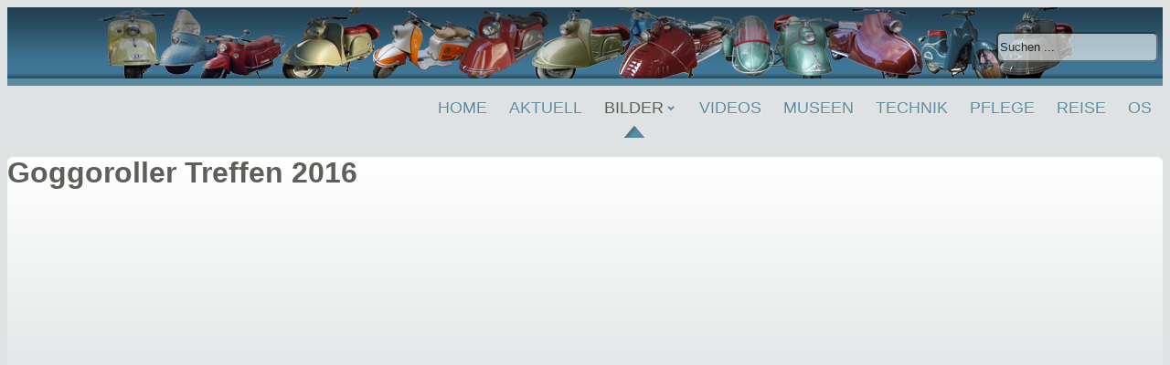

--- FILE ---
content_type: text/html; charset=utf-8
request_url: https://alte-roller.de/index.php?option=com_eventgallery&view=event&folder=GoggorollerTreffen2016&Itemid=713
body_size: 5277
content:
<!DOCTYPE html>
<html xml:lang="de-de" lang="de-de" >
<head>
	<meta http-equiv="content-type" content="text/html; charset=utf-8" />
	<meta name="rights" content="(c) alte-roller.de" />
	<meta property="og:title" content="Goggoroller Treffen 2016" />
	<meta name="generator" content="Joomla! - Open Source Content Management" />
	<title>Alte-Roller.de - Goggoroller Treffen 2016</title>
	<link href="/templates/rt_enigma/favicon.ico" rel="shortcut icon" type="image/vnd.microsoft.icon" />
	<link href="/media/com_eventgallery/dist/eventgallery.css?v=4.3.2&e=" rel="stylesheet" type="text/css" />
	<link href="/media/plg_system_jcemediabox/css/jcemediabox.min.css?7d30aa8b30a57b85d658fcd54426884a" rel="stylesheet" type="text/css" />
	<link href="/plugins/system/rokbox/assets/styles/rokbox.css" rel="stylesheet" type="text/css" />
	<link href="/libraries/gantry/css/grid-12.css" rel="stylesheet" type="text/css" />
	<link href="/libraries/gantry/css/gantry.css" rel="stylesheet" type="text/css" />
	<link href="/libraries/gantry/css/joomla.css" rel="stylesheet" type="text/css" />
	<link href="/templates/rt_enigma/css/joomla.css" rel="stylesheet" type="text/css" />
	<link href="/templates/rt_enigma/css-compiled/master.css" rel="stylesheet" type="text/css" />
	<link href="/templates/rt_enigma/css/style2.css" rel="stylesheet" type="text/css" />
	<link href="/templates/rt_enigma/css/typography.css" rel="stylesheet" type="text/css" />
	<link href="/templates/rt_enigma/css/extensions.css" rel="stylesheet" type="text/css" />
	<link href="/templates/rt_enigma/css/extensions-style2.css" rel="stylesheet" type="text/css" />
	<link href="/templates/rt_enigma/css/demo-styles.css" rel="stylesheet" type="text/css" />
	<link href="/templates/rt_enigma/css/template.css" rel="stylesheet" type="text/css" />
	<link href="/templates/rt_enigma/css/template-chrome.css" rel="stylesheet" type="text/css" />
	<link href="/templates/rt_enigma/css/template-webkit.css" rel="stylesheet" type="text/css" />
	<link href="/templates/rt_enigma/css/fusionmenu.css" rel="stylesheet" type="text/css" />
	<style type="text/css">

	</style>
	<script type="application/json" class="joomla-script-options new">{"csrf.token":"4e76d5bb050c68db310af3e0c55934b0","system.paths":{"root":"","base":""},"joomla.jtext":{"JLIB_FORM_FIELD_INVALID":"Ung\u00fcltiges Feld:&#160;"}}</script>
	<script src="/media/system/js/core.js?270a177c44d03c311a28525fee0e9d97" type="text/javascript"></script>
	<script src="/media/jui/js/jquery.min.js?270a177c44d03c311a28525fee0e9d97" type="text/javascript"></script>
	<script src="/media/jui/js/jquery-noconflict.js?270a177c44d03c311a28525fee0e9d97" type="text/javascript"></script>
	<script src="/media/jui/js/jquery-migrate.min.js?270a177c44d03c311a28525fee0e9d97" type="text/javascript"></script>
	<script src="/media/system/js/punycode.js?270a177c44d03c311a28525fee0e9d97" type="text/javascript"></script>
	<script src="/media/system/js/validate.js?270a177c44d03c311a28525fee0e9d97" type="text/javascript"></script>
	<script src="/media/com_eventgallery/dist/eventgallery.js?v=4.3.2&e=" type="text/javascript"></script>
	<script src="/media/plg_system_jcemediabox/js/jcemediabox.min.js?7d30aa8b30a57b85d658fcd54426884a" type="text/javascript"></script>
	<script src="/media/system/js/mootools-core.js?270a177c44d03c311a28525fee0e9d97" type="text/javascript"></script>
	<script src="/media/system/js/mootools-more.js?270a177c44d03c311a28525fee0e9d97" type="text/javascript"></script>
	<script src="/plugins/system/rokbox/assets/js/rokbox.js" type="text/javascript"></script>
	<script src="/libraries/gantry/js/gantry-totop.js" type="text/javascript"></script>
	<script src="/libraries/gantry/js/gantry-smartload.js" type="text/javascript"></script>
	<script src="/libraries/gantry/js/gantry-inputs.js" type="text/javascript"></script>
	<script src="/libraries/gantry/js/browser-engines.js" type="text/javascript"></script>
	<script src="/modules/mod_roknavmenu/themes/fusion/js/fusion.js" type="text/javascript"></script>
	<script type="text/javascript">
window.EventGalleryLightboxConfiguration={"navigationFadeDelay":"0","slideshowSpeed":3000,"doUseSlideshow":false,"doUseAutoplay":false,"KEY_CLOSE":"Schlie\u00dfen (Esc)","KEY_SHARE":"Teilen","KEY_DOWNLOAD":"Herunterladen","KEY_BUY":"Kaufen","KEY_ZOOM":"Zoom hinein\/hinaus","KEY_PREVIOUS":"Vorheriges Bild (arrow left)","KEY_NEXT":"N\u00e4chstes Bild (arrow right)","KEY_FULLSCREEN":"Vollbildansicht","KEY_PLAYSLIDESHOW":"Starte Slideshow","KEY_PAUSESLIDESHOW":"Pausiere Slideshow"};window.EventGalleryCartConfiguration={"add2cartdialogurl":"\/index.php?option=com_eventgallery&view=singleimage&layout=imagesetselection&format=raw&Itemid=713","removeUrl":"\/index.php?option=com_eventgallery&view=rest&task=removefromcart&format=raw&Itemid=713","add2cartUrl":"\/index.php?option=com_eventgallery&view=rest&task=add2cart&format=raw&Itemid=713","getCartUrl":"\/index.php?option=com_eventgallery&view=rest&task=getCart&format=raw&Itemid=713","removeLinkTitle":"Bild aus dem Warenkorb l\u00f6schen","removeAllItemsWarning":"Sollen wirklich alle Bilder aus dem Warenkorb entfernt werden?"};window.EventGalleryGooglePhotosConfiguration={"albumUrl":"\/index.php?option=com_eventgallery&view=googlephotosapi&task=getAlbum&format=raw&Itemid=713","albumsUrl":"\/index.php?option=com_eventgallery&view=googlephotosapi&task=getAlbums&format=raw&Itemid=713"};jQuery(document).ready(function(){WfMediabox.init({"base":"\/","theme":"standard","width":"","height":"","lightbox":0,"shadowbox":0,"icons":1,"overlay":1,"overlay_opacity":0.8,"overlay_color":"#000000","transition_speed":500,"close":2,"labels":{"close":"Close","next":"Next","previous":"Previous","cancel":"Cancel","numbers":"{{numbers}}","numbers_count":"{{current}} of {{total}}","download":"Download"},"swipe":true,"expand_on_click":true});});if (typeof RokBoxSettings == 'undefined') RokBoxSettings = {pc: '100'};window.addEvent('domready', function() {new GantrySmartLoad({'offset': {'x': 200, 'y': 200}, 'placeholder': '/templates/rt_enigma/images/blank.gif', 'exclusion': ['']}); });InputsExclusion.push('.content_vote','#rt-popup','#rt-popuplogin','#vmMainPage')            window.addEvent('domready', function() {
                new Fusion('ul.menutop', {
                    pill: 0,
                    effect: 'slide and fade',
                    opacity:  1,
                    hideDelay:  500,
                    centered:  0,
                    tweakInitial: {'x': -10, 'y': -10},
                    tweakSubsequent: {'x':  0, 'y':  0},
                    tweakSizes: {'width': 20, 'height': 20},
                    menuFx: {duration:  300, transition: Fx.Transitions.Circ.easeOut},
                    pillFx: {duration:  400, transition: Fx.Transitions.Back.easeOut}
                });
            });
            
	</script>
</head>
	<body  class="backgroundlevel-high cssstyle-style2 readonstyle-button font-family-enigma font-size-is-default menu-type-fusionmenu menu-fusionmenu-position-header-b inputstyling-enabled-1 typography-style-light col12 option-com-eventgallery menu-bilder-glas-treffen ">
		<div id="rt-top-surround"><div id="rt-top-surround2"><div id="rt-top-surround3">
						<div id="rt-drawer">
				<div class="rt-container">
										<div class="clear"></div>
				</div>
			</div>
									<div id="rt-top">
				<div class="rt-container">
					<div class="rt-grid-12 rt-alpha rt-omega">
                        <div class="rt-block">
            	<div class="module-surround">
										<div class="module-content">
	                	<form action="/index.php?option=com_eventgallery&amp;view=events&amp;Itemid=713" method="post">
	<div class="search ">
		<label for="mod-search-searchword" class="element-invisible"> </label> <input name="searchword" id="mod-search-searchword" maxlength="200"  class="inputbox search-query" type="text" size="20" value="Suchen ..."  onblur="if (this.value=='') this.value='Suchen ...';" onfocus="if (this.value=='Suchen ...') this.value='';" />	<input type="hidden" name="task" value="search" />
	<input type="hidden" name="option" value="com_search" />
	<input type="hidden" name="Itemid" value="713" />
	</div>
</form>						<div class="clear"></div>
					</div>
				</div>
            </div>
                    	
</div>
					<div class="clear"></div>
				</div>
			</div>
					</div></div></div>
				<div id="rt-header">
			<div class="rt-container">
				
<div class="rt-grid-12 rt-alpha rt-omega">
    	<div class="rt-block menu-block">
		<div class="rt-fusionmenu">
<div class="nopill">
<div class="rt-menubar">
    <ul class="menutop level1 " >
                        <li class="item101 root" >
                        	                <a class="orphan item bullet" href="/index.php?option=com_content&amp;view=featured&amp;Itemid=101"  >
                    <span>
                                        Home                                                            </span>
                </a>
            
                    </li>
                                <li class="item114 root" >
                        	                <a class="orphan item bullet" href="/index.php?option=com_content&amp;view=category&amp;layout=blog&amp;id=40&amp;Itemid=114"  >
                    <span>
                                        Aktuell                                                            </span>
                </a>
            
                    </li>
                                <li class="item711 parent active root" >
                            <span class="daddy item bullet nolink">
                    <span>
                                            Bilder                                                            <span class="daddyicon"></span>
                                        </span>
                </span>
            
                                                <div class="fusion-submenu-wrapper level2 primary-overlay-" style="width:180px;">
                        
                        <ul class="level2" style="width:180px;">
                                                                                                        <li class="item714 parent active" >
                        	                <a class="daddy item bullet" href="/index.php?option=com_eventgallery&amp;view=event&amp;layout=imagelist&amp;folder=GLAS&amp;Itemid=712"  >
                    <span>
                                        Bilder GLAS                                                            </span>
                </a>
            
                                                <div class="fusion-submenu-wrapper level3 primary-overlay-" style="width:180px;">
                        
                        <ul class="level3" style="width:180px;">
                                                                                                        <li class="item712" >
                        	                <a class="orphan item bullet" href="/index.php?option=com_eventgallery&amp;view=event&amp;layout=imagelist&amp;folder=GLAS&amp;Itemid=712"  >
                    <span>
                                        Bilder GLAS Roller                                                            </span>
                </a>
            
                    </li>
                                                                                                                                                <li class="item713 active" >
                        	                <a class="orphan item bullet" href="/index.php?option=com_eventgallery&amp;view=events&amp;Itemid=713"  >
                    <span>
                                        Bilder GLAS Treffen                                                            </span>
                </a>
            
                    </li>
                                                                                                                                                <li class="item715" >
                        	                <a class="orphan item bullet" href="/index.php?option=com_eventgallery&amp;view=events&amp;Itemid=715"  >
                    <span>
                                        Bilder GLAS D.R.E.                                                            </span>
                </a>
            
                    </li>
                                                                                            </ul>

                                                <div class="drop-bot"></div>
                    </div>
                                    </li>
                                                                                            </ul>

                                                <div class="drop-bot"></div>
                    </div>
                                    </li>
                                <li class="item325 root" >
                        	                <a class="orphan item bullet" href="/index.php?option=com_content&amp;view=category&amp;layout=blog&amp;id=62&amp;Itemid=325"  >
                    <span>
                                        Videos                                                            </span>
                </a>
            
                    </li>
                                <li class="item146 root" >
                        	                <a class="orphan item bullet" href="/index.php?option=com_content&amp;view=category&amp;layout=blog&amp;id=23&amp;Itemid=146"  >
                    <span>
                                        Museen                                                            </span>
                </a>
            
                    </li>
                                <li class="item338 root" >
                        	                <a class="orphan item bullet" href="/index.php?option=com_content&amp;view=category&amp;layout=blog&amp;id=36&amp;Itemid=338"  >
                    <span>
                                        Technik                                                            </span>
                </a>
            
                    </li>
                                <li class="item339 root" >
                        	                <a class="orphan item bullet" href="/index.php?option=com_content&amp;view=category&amp;layout=blog&amp;id=37&amp;Itemid=339"  >
                    <span>
                                        Pflege                                                            </span>
                </a>
            
                    </li>
                                <li class="item340 root" >
                        	                <a class="orphan item bullet" href="/index.php?option=com_content&amp;view=category&amp;layout=blog&amp;id=38&amp;Itemid=340"  >
                    <span>
                                        Reise                                                            </span>
                </a>
            
                    </li>
                                <li class="item820 root" >
                        	                <a class="orphan item bullet" href="/index.php?option=com_osgallery&amp;view=defaultTabs&amp;Itemid=820"  >
                    <span>
                                        OS                                                            </span>
                </a>
            
                    </li>
                    </ul>
</div>
<div class="clear"></div>
</div>
</div>		<div class="clear"></div>
	</div>
	
</div>
				<div class="clear"></div>
			</div>
		</div>
		<div class="rt-header-bottom"></div>
				<div id="rt-transition">
						<div id="rt-body-surround" >
																			              
<div id="rt-main" class="mb12">
	<div class="rt-container">
		<div class="rt-grid-12">
			<div id="rt-main-column">
								<div id="rt-content-top">
					<div class="rt-grid-12 rt-alpha rt-omega">
    
</div>
					<div class="clear"></div>
				</div>
												<div class="rt-block component-block">
					<div id="rt-mainbody">
						<div class="component-content rt-joomla">
							


            <div class="eventgallery-minicart-container">

            <div class="eventgallery-minicart eventgallery-minicart-internal well">

                <h2>Warenkorb</h2>

                <div class="cart-items-container">
                    <div class="cart-items"></div>
                </div>

                <div class="cart-summary btn-group">


                    <button title="Zeigt die Anzahl der unterschiedlichen Bilder im Warenkorb." class="btn"><span class="itemscount">0</span> Bilder                    </button>
                    <button title="Zeige alle Bilder" class="btn toggle-down"><i class="egfa egfa-chevron-down"></i></button>
                    <button title="Zeige nur zuletzt hinzugefügte Bilder" class="btn toggle-up"><i class="egfa egfa-chevron-up"></i></button>
                    <button title="Öffnet den Warenkorb" onclick="document.location.href='/index.php?option=com_eventgallery&amp;view=cart&amp;Itemid=713'" class="btn  btn-primary"><i class="egfa egfa-shopping-cart"></i>  Jetzt kaufen</button>


                </div>

            </div>
        </div>
    


<div class="event">
    
    <H1 class="displayname">Goggoroller Treffen 2016</H1>
    
    <div class="text">
    	    </div>

    <div style="display:none">
    	<meta itemprop="image" content="https://alte-roller.de/index.php?option=com_eventgallery&amp;is_for_sharing=true&amp;view=download&amp;folder=GoggorollerTreffen2016&amp;file=P1040999.JPG&amp;Itemid=713" /><link rel="image_src" type="image/jpeg" href="https://alte-roller.de/index.php?option=com_eventgallery&amp;is_for_sharing=true&amp;view=download&amp;folder=GoggorollerTreffen2016&amp;file=P1040999.JPG&amp;Itemid=713" />    	<span>
    		Dienstag, 19. Dezember 2017    	</span>
    </div>

    
    
<div class="eventgallery-thumbnails eventgallery-imagelist thumbnails"
						data-rowheight="200"
	                    data-rowheightjitter="50"
	                    data-firstimagerowheight="2"
	                    data-dofilllastrow="false">
    
	        <div class="thumbnail-container">

	            <a class="event-thumbnail img-thumbnail thumbnail" href="https://alte-roller.de/components/com_eventgallery/helpers/image.php?&width=1600&folder=GoggorollerTreffen2016&file=P1040999.JPG"
   name="34"
   title=""
   data-pid="34" data-width="940" data-height="705"
   data-title=""
   data-gid="gallery5c3dd23ae68e031b4b8e9f3f1ec34ee2"
   data-eg-lightbox="gallery"><img data-width="940" data-height="705" data-src="https://alte-roller.de/components/com_eventgallery/helpers/image.php?&amp;width=104&amp;folder=GoggorollerTreffen2016&amp;file=P1040999.JPG" src="https://alte-roller.de/components/com_eventgallery/helpers/image.php?&amp;width=1600&amp;folder=GoggorollerTreffen2016&amp;file=P1040999.JPG" class="eventgallery-lazyme  eg-img" loading="lazy" height="500" width="500"srcset="https://alte-roller.de/media/com_eventgallery/frontend/images/blank.gif" style="width: 50px; height: 50px; " alt="Goggoroller Treffen 2016" />      <div class="eventgallery-icon-container"></div>
</a>
	        </div>

    
	        <div class="thumbnail-container">

	            <a class="event-thumbnail img-thumbnail thumbnail" href="https://alte-roller.de/components/com_eventgallery/helpers/image.php?&width=1600&folder=GoggorollerTreffen2016&file=P1050007.JPG"
   name="33"
   title=""
   data-pid="33" data-width="940" data-height="705"
   data-title=""
   data-gid="gallery5c3dd23ae68e031b4b8e9f3f1ec34ee2"
   data-eg-lightbox="gallery"><img data-width="940" data-height="705" data-src="https://alte-roller.de/components/com_eventgallery/helpers/image.php?&amp;width=104&amp;folder=GoggorollerTreffen2016&amp;file=P1050007.JPG" src="https://alte-roller.de/components/com_eventgallery/helpers/image.php?&amp;width=1600&amp;folder=GoggorollerTreffen2016&amp;file=P1050007.JPG" class="eventgallery-lazyme  eg-img" loading="lazy" height="500" width="500"srcset="https://alte-roller.de/media/com_eventgallery/frontend/images/blank.gif" style="width: 50px; height: 50px; " alt="Goggoroller Treffen 2016" />      <div class="eventgallery-icon-container"></div>
</a>
	        </div>

    
	        <div class="thumbnail-container">

	            <a class="event-thumbnail img-thumbnail thumbnail" href="https://alte-roller.de/components/com_eventgallery/helpers/image.php?&width=1600&folder=GoggorollerTreffen2016&file=P1050008.JPG"
   name="32"
   title=""
   data-pid="32" data-width="940" data-height="705"
   data-title=""
   data-gid="gallery5c3dd23ae68e031b4b8e9f3f1ec34ee2"
   data-eg-lightbox="gallery"><img data-width="940" data-height="705" data-src="https://alte-roller.de/components/com_eventgallery/helpers/image.php?&amp;width=104&amp;folder=GoggorollerTreffen2016&amp;file=P1050008.JPG" src="https://alte-roller.de/components/com_eventgallery/helpers/image.php?&amp;width=1600&amp;folder=GoggorollerTreffen2016&amp;file=P1050008.JPG" class="eventgallery-lazyme  eg-img" loading="lazy" height="500" width="500"srcset="https://alte-roller.de/media/com_eventgallery/frontend/images/blank.gif" style="width: 50px; height: 50px; " alt="Goggoroller Treffen 2016" />      <div class="eventgallery-icon-container"></div>
</a>
	        </div>

    
	        <div class="thumbnail-container">

	            <a class="event-thumbnail img-thumbnail thumbnail" href="https://alte-roller.de/components/com_eventgallery/helpers/image.php?&width=1600&folder=GoggorollerTreffen2016&file=P1050013.JPG"
   name="31"
   title=""
   data-pid="31" data-width="940" data-height="705"
   data-title=""
   data-gid="gallery5c3dd23ae68e031b4b8e9f3f1ec34ee2"
   data-eg-lightbox="gallery"><img data-width="940" data-height="705" data-src="https://alte-roller.de/components/com_eventgallery/helpers/image.php?&amp;width=104&amp;folder=GoggorollerTreffen2016&amp;file=P1050013.JPG" src="https://alte-roller.de/components/com_eventgallery/helpers/image.php?&amp;width=1600&amp;folder=GoggorollerTreffen2016&amp;file=P1050013.JPG" class="eventgallery-lazyme  eg-img" loading="lazy" height="500" width="500"srcset="https://alte-roller.de/media/com_eventgallery/frontend/images/blank.gif" style="width: 50px; height: 50px; " alt="Goggoroller Treffen 2016" />      <div class="eventgallery-icon-container"></div>
</a>
	        </div>

    
	        <div class="thumbnail-container">

	            <a class="event-thumbnail img-thumbnail thumbnail" href="https://alte-roller.de/components/com_eventgallery/helpers/image.php?&width=1600&folder=GoggorollerTreffen2016&file=P1050015.JPG"
   name="30"
   title=""
   data-pid="30" data-width="940" data-height="1253"
   data-title=""
   data-gid="gallery5c3dd23ae68e031b4b8e9f3f1ec34ee2"
   data-eg-lightbox="gallery"><img data-width="940" data-height="1253" data-src="https://alte-roller.de/components/com_eventgallery/helpers/image.php?&amp;width=104&amp;folder=GoggorollerTreffen2016&amp;file=P1050015.JPG" src="https://alte-roller.de/components/com_eventgallery/helpers/image.php?&amp;width=1600&amp;folder=GoggorollerTreffen2016&amp;file=P1050015.JPG" class="eventgallery-lazyme  eg-img" loading="lazy" height="500" width="500"srcset="https://alte-roller.de/media/com_eventgallery/frontend/images/blank.gif" style="width: 50px; height: 50px; " alt="Goggoroller Treffen 2016" />      <div class="eventgallery-icon-container"></div>
</a>
	        </div>

    
	        <div class="thumbnail-container">

	            <a class="event-thumbnail img-thumbnail thumbnail" href="https://alte-roller.de/components/com_eventgallery/helpers/image.php?&width=1600&folder=GoggorollerTreffen2016&file=P1050031.JPG"
   name="29"
   title=""
   data-pid="29" data-width="940" data-height="705"
   data-title=""
   data-gid="gallery5c3dd23ae68e031b4b8e9f3f1ec34ee2"
   data-eg-lightbox="gallery"><img data-width="940" data-height="705" data-src="https://alte-roller.de/components/com_eventgallery/helpers/image.php?&amp;width=104&amp;folder=GoggorollerTreffen2016&amp;file=P1050031.JPG" src="https://alte-roller.de/components/com_eventgallery/helpers/image.php?&amp;width=1600&amp;folder=GoggorollerTreffen2016&amp;file=P1050031.JPG" class="eventgallery-lazyme  eg-img" loading="lazy" height="500" width="500"srcset="https://alte-roller.de/media/com_eventgallery/frontend/images/blank.gif" style="width: 50px; height: 50px; " alt="Goggoroller Treffen 2016" />      <div class="eventgallery-icon-container"></div>
</a>
	        </div>

    
	        <div class="thumbnail-container">

	            <a class="event-thumbnail img-thumbnail thumbnail" href="https://alte-roller.de/components/com_eventgallery/helpers/image.php?&width=1600&folder=GoggorollerTreffen2016&file=P1050032.JPG"
   name="28"
   title=""
   data-pid="28" data-width="940" data-height="705"
   data-title=""
   data-gid="gallery5c3dd23ae68e031b4b8e9f3f1ec34ee2"
   data-eg-lightbox="gallery"><img data-width="940" data-height="705" data-src="https://alte-roller.de/components/com_eventgallery/helpers/image.php?&amp;width=104&amp;folder=GoggorollerTreffen2016&amp;file=P1050032.JPG" src="https://alte-roller.de/components/com_eventgallery/helpers/image.php?&amp;width=1600&amp;folder=GoggorollerTreffen2016&amp;file=P1050032.JPG" class="eventgallery-lazyme  eg-img" loading="lazy" height="500" width="500"srcset="https://alte-roller.de/media/com_eventgallery/frontend/images/blank.gif" style="width: 50px; height: 50px; " alt="Goggoroller Treffen 2016" />      <div class="eventgallery-icon-container"></div>
</a>
	        </div>

    
	        <div class="thumbnail-container">

	            <a class="event-thumbnail img-thumbnail thumbnail" href="https://alte-roller.de/components/com_eventgallery/helpers/image.php?&width=1600&folder=GoggorollerTreffen2016&file=P1050033.JPG"
   name="27"
   title=""
   data-pid="27" data-width="940" data-height="705"
   data-title=""
   data-gid="gallery5c3dd23ae68e031b4b8e9f3f1ec34ee2"
   data-eg-lightbox="gallery"><img data-width="940" data-height="705" data-src="https://alte-roller.de/components/com_eventgallery/helpers/image.php?&amp;width=104&amp;folder=GoggorollerTreffen2016&amp;file=P1050033.JPG" src="https://alte-roller.de/components/com_eventgallery/helpers/image.php?&amp;width=1600&amp;folder=GoggorollerTreffen2016&amp;file=P1050033.JPG" class="eventgallery-lazyme  eg-img" loading="lazy" height="500" width="500"srcset="https://alte-roller.de/media/com_eventgallery/frontend/images/blank.gif" style="width: 50px; height: 50px; " alt="Goggoroller Treffen 2016" />      <div class="eventgallery-icon-container"></div>
</a>
	        </div>

    
	        <div class="thumbnail-container">

	            <a class="event-thumbnail img-thumbnail thumbnail" href="https://alte-roller.de/components/com_eventgallery/helpers/image.php?&width=1600&folder=GoggorollerTreffen2016&file=P1050034.JPG"
   name="26"
   title=""
   data-pid="26" data-width="940" data-height="705"
   data-title=""
   data-gid="gallery5c3dd23ae68e031b4b8e9f3f1ec34ee2"
   data-eg-lightbox="gallery"><img data-width="940" data-height="705" data-src="https://alte-roller.de/components/com_eventgallery/helpers/image.php?&amp;width=104&amp;folder=GoggorollerTreffen2016&amp;file=P1050034.JPG" src="https://alte-roller.de/components/com_eventgallery/helpers/image.php?&amp;width=1600&amp;folder=GoggorollerTreffen2016&amp;file=P1050034.JPG" class="eventgallery-lazyme  eg-img" loading="lazy" height="500" width="500"srcset="https://alte-roller.de/media/com_eventgallery/frontend/images/blank.gif" style="width: 50px; height: 50px; " alt="Goggoroller Treffen 2016" />      <div class="eventgallery-icon-container"></div>
</a>
	        </div>

    
	        <div class="thumbnail-container">

	            <a class="event-thumbnail img-thumbnail thumbnail" href="https://alte-roller.de/components/com_eventgallery/helpers/image.php?&width=1600&folder=GoggorollerTreffen2016&file=P1050035.JPG"
   name="25"
   title=""
   data-pid="25" data-width="940" data-height="705"
   data-title=""
   data-gid="gallery5c3dd23ae68e031b4b8e9f3f1ec34ee2"
   data-eg-lightbox="gallery"><img data-width="940" data-height="705" data-src="https://alte-roller.de/components/com_eventgallery/helpers/image.php?&amp;width=104&amp;folder=GoggorollerTreffen2016&amp;file=P1050035.JPG" src="https://alte-roller.de/components/com_eventgallery/helpers/image.php?&amp;width=1600&amp;folder=GoggorollerTreffen2016&amp;file=P1050035.JPG" class="eventgallery-lazyme  eg-img" loading="lazy" height="500" width="500"srcset="https://alte-roller.de/media/com_eventgallery/frontend/images/blank.gif" style="width: 50px; height: 50px; " alt="Goggoroller Treffen 2016" />      <div class="eventgallery-icon-container"></div>
</a>
	        </div>

    
	        <div class="thumbnail-container">

	            <a class="event-thumbnail img-thumbnail thumbnail" href="https://alte-roller.de/components/com_eventgallery/helpers/image.php?&width=1600&folder=GoggorollerTreffen2016&file=P1050036.JPG"
   name="24"
   title=""
   data-pid="24" data-width="940" data-height="705"
   data-title=""
   data-gid="gallery5c3dd23ae68e031b4b8e9f3f1ec34ee2"
   data-eg-lightbox="gallery"><img data-width="940" data-height="705" data-src="https://alte-roller.de/components/com_eventgallery/helpers/image.php?&amp;width=104&amp;folder=GoggorollerTreffen2016&amp;file=P1050036.JPG" src="https://alte-roller.de/components/com_eventgallery/helpers/image.php?&amp;width=1600&amp;folder=GoggorollerTreffen2016&amp;file=P1050036.JPG" class="eventgallery-lazyme  eg-img" loading="lazy" height="500" width="500"srcset="https://alte-roller.de/media/com_eventgallery/frontend/images/blank.gif" style="width: 50px; height: 50px; " alt="Goggoroller Treffen 2016" />      <div class="eventgallery-icon-container"></div>
</a>
	        </div>

    
	        <div class="thumbnail-container">

	            <a class="event-thumbnail img-thumbnail thumbnail" href="https://alte-roller.de/components/com_eventgallery/helpers/image.php?&width=1600&folder=GoggorollerTreffen2016&file=P1050038.JPG"
   name="23"
   title=""
   data-pid="23" data-width="940" data-height="705"
   data-title=""
   data-gid="gallery5c3dd23ae68e031b4b8e9f3f1ec34ee2"
   data-eg-lightbox="gallery"><img data-width="940" data-height="705" data-src="https://alte-roller.de/components/com_eventgallery/helpers/image.php?&amp;width=104&amp;folder=GoggorollerTreffen2016&amp;file=P1050038.JPG" src="https://alte-roller.de/components/com_eventgallery/helpers/image.php?&amp;width=1600&amp;folder=GoggorollerTreffen2016&amp;file=P1050038.JPG" class="eventgallery-lazyme  eg-img" loading="lazy" height="500" width="500"srcset="https://alte-roller.de/media/com_eventgallery/frontend/images/blank.gif" style="width: 50px; height: 50px; " alt="Goggoroller Treffen 2016" />      <div class="eventgallery-icon-container"></div>
</a>
	        </div>

    
	        <div class="thumbnail-container">

	            <a class="event-thumbnail img-thumbnail thumbnail" href="https://alte-roller.de/components/com_eventgallery/helpers/image.php?&width=1600&folder=GoggorollerTreffen2016&file=P1050039.JPG"
   name="22"
   title=""
   data-pid="22" data-width="940" data-height="1253"
   data-title=""
   data-gid="gallery5c3dd23ae68e031b4b8e9f3f1ec34ee2"
   data-eg-lightbox="gallery"><img data-width="940" data-height="1253" data-src="https://alte-roller.de/components/com_eventgallery/helpers/image.php?&amp;width=104&amp;folder=GoggorollerTreffen2016&amp;file=P1050039.JPG" src="https://alte-roller.de/components/com_eventgallery/helpers/image.php?&amp;width=1600&amp;folder=GoggorollerTreffen2016&amp;file=P1050039.JPG" class="eventgallery-lazyme  eg-img" loading="lazy" height="500" width="500"srcset="https://alte-roller.de/media/com_eventgallery/frontend/images/blank.gif" style="width: 50px; height: 50px; " alt="Goggoroller Treffen 2016" />      <div class="eventgallery-icon-container"></div>
</a>
	        </div>

    
	        <div class="thumbnail-container">

	            <a class="event-thumbnail img-thumbnail thumbnail" href="https://alte-roller.de/components/com_eventgallery/helpers/image.php?&width=1600&folder=GoggorollerTreffen2016&file=P1050040.JPG"
   name="21"
   title=""
   data-pid="21" data-width="940" data-height="705"
   data-title=""
   data-gid="gallery5c3dd23ae68e031b4b8e9f3f1ec34ee2"
   data-eg-lightbox="gallery"><img data-width="940" data-height="705" data-src="https://alte-roller.de/components/com_eventgallery/helpers/image.php?&amp;width=104&amp;folder=GoggorollerTreffen2016&amp;file=P1050040.JPG" src="https://alte-roller.de/components/com_eventgallery/helpers/image.php?&amp;width=1600&amp;folder=GoggorollerTreffen2016&amp;file=P1050040.JPG" class="eventgallery-lazyme  eg-img" loading="lazy" height="500" width="500"srcset="https://alte-roller.de/media/com_eventgallery/frontend/images/blank.gif" style="width: 50px; height: 50px; " alt="Goggoroller Treffen 2016" />      <div class="eventgallery-icon-container"></div>
</a>
	        </div>

    
	        <div class="thumbnail-container">

	            <a class="event-thumbnail img-thumbnail thumbnail" href="https://alte-roller.de/components/com_eventgallery/helpers/image.php?&width=1600&folder=GoggorollerTreffen2016&file=P1050044.JPG"
   name="20"
   title=""
   data-pid="20" data-width="940" data-height="705"
   data-title=""
   data-gid="gallery5c3dd23ae68e031b4b8e9f3f1ec34ee2"
   data-eg-lightbox="gallery"><img data-width="940" data-height="705" data-src="https://alte-roller.de/components/com_eventgallery/helpers/image.php?&amp;width=104&amp;folder=GoggorollerTreffen2016&amp;file=P1050044.JPG" src="https://alte-roller.de/components/com_eventgallery/helpers/image.php?&amp;width=1600&amp;folder=GoggorollerTreffen2016&amp;file=P1050044.JPG" class="eventgallery-lazyme  eg-img" loading="lazy" height="500" width="500"srcset="https://alte-roller.de/media/com_eventgallery/frontend/images/blank.gif" style="width: 50px; height: 50px; " alt="Goggoroller Treffen 2016" />      <div class="eventgallery-icon-container"></div>
</a>
	        </div>

    
	        <div class="thumbnail-container">

	            <a class="event-thumbnail img-thumbnail thumbnail" href="https://alte-roller.de/components/com_eventgallery/helpers/image.php?&width=1600&folder=GoggorollerTreffen2016&file=P1050047.JPG"
   name="19"
   title=""
   data-pid="19" data-width="940" data-height="705"
   data-title=""
   data-gid="gallery5c3dd23ae68e031b4b8e9f3f1ec34ee2"
   data-eg-lightbox="gallery"><img data-width="940" data-height="705" data-src="https://alte-roller.de/components/com_eventgallery/helpers/image.php?&amp;width=104&amp;folder=GoggorollerTreffen2016&amp;file=P1050047.JPG" src="https://alte-roller.de/components/com_eventgallery/helpers/image.php?&amp;width=1600&amp;folder=GoggorollerTreffen2016&amp;file=P1050047.JPG" class="eventgallery-lazyme  eg-img" loading="lazy" height="500" width="500"srcset="https://alte-roller.de/media/com_eventgallery/frontend/images/blank.gif" style="width: 50px; height: 50px; " alt="Goggoroller Treffen 2016" />      <div class="eventgallery-icon-container"></div>
</a>
	        </div>

    
	        <div class="thumbnail-container">

	            <a class="event-thumbnail img-thumbnail thumbnail" href="https://alte-roller.de/components/com_eventgallery/helpers/image.php?&width=1600&folder=GoggorollerTreffen2016&file=P1050051.JPG"
   name="18"
   title=""
   data-pid="18" data-width="940" data-height="705"
   data-title=""
   data-gid="gallery5c3dd23ae68e031b4b8e9f3f1ec34ee2"
   data-eg-lightbox="gallery"><img data-width="940" data-height="705" data-src="https://alte-roller.de/components/com_eventgallery/helpers/image.php?&amp;width=104&amp;folder=GoggorollerTreffen2016&amp;file=P1050051.JPG" src="https://alte-roller.de/components/com_eventgallery/helpers/image.php?&amp;width=1600&amp;folder=GoggorollerTreffen2016&amp;file=P1050051.JPG" class="eventgallery-lazyme  eg-img" loading="lazy" height="500" width="500"srcset="https://alte-roller.de/media/com_eventgallery/frontend/images/blank.gif" style="width: 50px; height: 50px; " alt="Goggoroller Treffen 2016" />      <div class="eventgallery-icon-container"></div>
</a>
	        </div>

    
	        <div class="thumbnail-container">

	            <a class="event-thumbnail img-thumbnail thumbnail" href="https://alte-roller.de/components/com_eventgallery/helpers/image.php?&width=1600&folder=GoggorollerTreffen2016&file=P1050057.JPG"
   name="17"
   title=""
   data-pid="17" data-width="940" data-height="705"
   data-title=""
   data-gid="gallery5c3dd23ae68e031b4b8e9f3f1ec34ee2"
   data-eg-lightbox="gallery"><img data-width="940" data-height="705" data-src="https://alte-roller.de/components/com_eventgallery/helpers/image.php?&amp;width=104&amp;folder=GoggorollerTreffen2016&amp;file=P1050057.JPG" src="https://alte-roller.de/components/com_eventgallery/helpers/image.php?&amp;width=1600&amp;folder=GoggorollerTreffen2016&amp;file=P1050057.JPG" class="eventgallery-lazyme  eg-img" loading="lazy" height="500" width="500"srcset="https://alte-roller.de/media/com_eventgallery/frontend/images/blank.gif" style="width: 50px; height: 50px; " alt="Goggoroller Treffen 2016" />      <div class="eventgallery-icon-container"></div>
</a>
	        </div>

    
	        <div class="thumbnail-container">

	            <a class="event-thumbnail img-thumbnail thumbnail" href="https://alte-roller.de/components/com_eventgallery/helpers/image.php?&width=1600&folder=GoggorollerTreffen2016&file=P1050066.JPG"
   name="16"
   title=""
   data-pid="16" data-width="940" data-height="705"
   data-title=""
   data-gid="gallery5c3dd23ae68e031b4b8e9f3f1ec34ee2"
   data-eg-lightbox="gallery"><img data-width="940" data-height="705" data-src="https://alte-roller.de/components/com_eventgallery/helpers/image.php?&amp;width=104&amp;folder=GoggorollerTreffen2016&amp;file=P1050066.JPG" src="https://alte-roller.de/components/com_eventgallery/helpers/image.php?&amp;width=1600&amp;folder=GoggorollerTreffen2016&amp;file=P1050066.JPG" class="eventgallery-lazyme  eg-img" loading="lazy" height="500" width="500"srcset="https://alte-roller.de/media/com_eventgallery/frontend/images/blank.gif" style="width: 50px; height: 50px; " alt="Goggoroller Treffen 2016" />      <div class="eventgallery-icon-container"></div>
</a>
	        </div>

    
	        <div class="thumbnail-container">

	            <a class="event-thumbnail img-thumbnail thumbnail" href="https://alte-roller.de/components/com_eventgallery/helpers/image.php?&width=1600&folder=GoggorollerTreffen2016&file=P1050067.JPG"
   name="15"
   title=""
   data-pid="15" data-width="940" data-height="705"
   data-title=""
   data-gid="gallery5c3dd23ae68e031b4b8e9f3f1ec34ee2"
   data-eg-lightbox="gallery"><img data-width="940" data-height="705" data-src="https://alte-roller.de/components/com_eventgallery/helpers/image.php?&amp;width=104&amp;folder=GoggorollerTreffen2016&amp;file=P1050067.JPG" src="https://alte-roller.de/components/com_eventgallery/helpers/image.php?&amp;width=1600&amp;folder=GoggorollerTreffen2016&amp;file=P1050067.JPG" class="eventgallery-lazyme  eg-img" loading="lazy" height="500" width="500"srcset="https://alte-roller.de/media/com_eventgallery/frontend/images/blank.gif" style="width: 50px; height: 50px; " alt="Goggoroller Treffen 2016" />      <div class="eventgallery-icon-container"></div>
</a>
	        </div>

    
	        <div class="thumbnail-container">

	            <a class="event-thumbnail img-thumbnail thumbnail" href="https://alte-roller.de/components/com_eventgallery/helpers/image.php?&width=1600&folder=GoggorollerTreffen2016&file=P1050068.JPG"
   name="14"
   title=""
   data-pid="14" data-width="940" data-height="705"
   data-title=""
   data-gid="gallery5c3dd23ae68e031b4b8e9f3f1ec34ee2"
   data-eg-lightbox="gallery"><img data-width="940" data-height="705" data-src="https://alte-roller.de/components/com_eventgallery/helpers/image.php?&amp;width=104&amp;folder=GoggorollerTreffen2016&amp;file=P1050068.JPG" src="https://alte-roller.de/components/com_eventgallery/helpers/image.php?&amp;width=1600&amp;folder=GoggorollerTreffen2016&amp;file=P1050068.JPG" class="eventgallery-lazyme  eg-img" loading="lazy" height="500" width="500"srcset="https://alte-roller.de/media/com_eventgallery/frontend/images/blank.gif" style="width: 50px; height: 50px; " alt="Goggoroller Treffen 2016" />      <div class="eventgallery-icon-container"></div>
</a>
	        </div>

    
	        <div class="thumbnail-container">

	            <a class="event-thumbnail img-thumbnail thumbnail" href="https://alte-roller.de/components/com_eventgallery/helpers/image.php?&width=1600&folder=GoggorollerTreffen2016&file=P1050069.JPG"
   name="13"
   title=""
   data-pid="13" data-width="940" data-height="705"
   data-title=""
   data-gid="gallery5c3dd23ae68e031b4b8e9f3f1ec34ee2"
   data-eg-lightbox="gallery"><img data-width="940" data-height="705" data-src="https://alte-roller.de/components/com_eventgallery/helpers/image.php?&amp;width=104&amp;folder=GoggorollerTreffen2016&amp;file=P1050069.JPG" src="https://alte-roller.de/components/com_eventgallery/helpers/image.php?&amp;width=1600&amp;folder=GoggorollerTreffen2016&amp;file=P1050069.JPG" class="eventgallery-lazyme  eg-img" loading="lazy" height="500" width="500"srcset="https://alte-roller.de/media/com_eventgallery/frontend/images/blank.gif" style="width: 50px; height: 50px; " alt="Goggoroller Treffen 2016" />      <div class="eventgallery-icon-container"></div>
</a>
	        </div>

    
	        <div class="thumbnail-container">

	            <a class="event-thumbnail img-thumbnail thumbnail" href="https://alte-roller.de/components/com_eventgallery/helpers/image.php?&width=1600&folder=GoggorollerTreffen2016&file=P1050070.JPG"
   name="12"
   title=""
   data-pid="12" data-width="940" data-height="705"
   data-title=""
   data-gid="gallery5c3dd23ae68e031b4b8e9f3f1ec34ee2"
   data-eg-lightbox="gallery"><img data-width="940" data-height="705" data-src="https://alte-roller.de/components/com_eventgallery/helpers/image.php?&amp;width=104&amp;folder=GoggorollerTreffen2016&amp;file=P1050070.JPG" src="https://alte-roller.de/components/com_eventgallery/helpers/image.php?&amp;width=1600&amp;folder=GoggorollerTreffen2016&amp;file=P1050070.JPG" class="eventgallery-lazyme  eg-img" loading="lazy" height="500" width="500"srcset="https://alte-roller.de/media/com_eventgallery/frontend/images/blank.gif" style="width: 50px; height: 50px; " alt="Goggoroller Treffen 2016" />      <div class="eventgallery-icon-container"></div>
</a>
	        </div>

    
	        <div class="thumbnail-container">

	            <a class="event-thumbnail img-thumbnail thumbnail" href="https://alte-roller.de/components/com_eventgallery/helpers/image.php?&width=1600&folder=GoggorollerTreffen2016&file=P1050071.JPG"
   name="11"
   title=""
   data-pid="11" data-width="940" data-height="1253"
   data-title=""
   data-gid="gallery5c3dd23ae68e031b4b8e9f3f1ec34ee2"
   data-eg-lightbox="gallery"><img data-width="940" data-height="1253" data-src="https://alte-roller.de/components/com_eventgallery/helpers/image.php?&amp;width=104&amp;folder=GoggorollerTreffen2016&amp;file=P1050071.JPG" src="https://alte-roller.de/components/com_eventgallery/helpers/image.php?&amp;width=1600&amp;folder=GoggorollerTreffen2016&amp;file=P1050071.JPG" class="eventgallery-lazyme  eg-img" loading="lazy" height="500" width="500"srcset="https://alte-roller.de/media/com_eventgallery/frontend/images/blank.gif" style="width: 50px; height: 50px; " alt="Goggoroller Treffen 2016" />      <div class="eventgallery-icon-container"></div>
</a>
	        </div>

    
	        <div class="thumbnail-container">

	            <a class="event-thumbnail img-thumbnail thumbnail" href="https://alte-roller.de/components/com_eventgallery/helpers/image.php?&width=1600&folder=GoggorollerTreffen2016&file=P1050072.JPG"
   name="10"
   title=""
   data-pid="10" data-width="940" data-height="705"
   data-title=""
   data-gid="gallery5c3dd23ae68e031b4b8e9f3f1ec34ee2"
   data-eg-lightbox="gallery"><img data-width="940" data-height="705" data-src="https://alte-roller.de/components/com_eventgallery/helpers/image.php?&amp;width=104&amp;folder=GoggorollerTreffen2016&amp;file=P1050072.JPG" src="https://alte-roller.de/components/com_eventgallery/helpers/image.php?&amp;width=1600&amp;folder=GoggorollerTreffen2016&amp;file=P1050072.JPG" class="eventgallery-lazyme  eg-img" loading="lazy" height="500" width="500"srcset="https://alte-roller.de/media/com_eventgallery/frontend/images/blank.gif" style="width: 50px; height: 50px; " alt="Goggoroller Treffen 2016" />      <div class="eventgallery-icon-container"></div>
</a>
	        </div>

    
	        <div class="thumbnail-container">

	            <a class="event-thumbnail img-thumbnail thumbnail" href="https://alte-roller.de/components/com_eventgallery/helpers/image.php?&width=1600&folder=GoggorollerTreffen2016&file=P1050073.JPG"
   name="9"
   title=""
   data-pid="9" data-width="940" data-height="705"
   data-title=""
   data-gid="gallery5c3dd23ae68e031b4b8e9f3f1ec34ee2"
   data-eg-lightbox="gallery"><img data-width="940" data-height="705" data-src="https://alte-roller.de/components/com_eventgallery/helpers/image.php?&amp;width=104&amp;folder=GoggorollerTreffen2016&amp;file=P1050073.JPG" src="https://alte-roller.de/components/com_eventgallery/helpers/image.php?&amp;width=1600&amp;folder=GoggorollerTreffen2016&amp;file=P1050073.JPG" class="eventgallery-lazyme  eg-img" loading="lazy" height="500" width="500"srcset="https://alte-roller.de/media/com_eventgallery/frontend/images/blank.gif" style="width: 50px; height: 50px; " alt="Goggoroller Treffen 2016" />      <div class="eventgallery-icon-container"></div>
</a>
	        </div>

    
	        <div class="thumbnail-container">

	            <a class="event-thumbnail img-thumbnail thumbnail" href="https://alte-roller.de/components/com_eventgallery/helpers/image.php?&width=1600&folder=GoggorollerTreffen2016&file=P1050074.JPG"
   name="8"
   title=""
   data-pid="8" data-width="940" data-height="705"
   data-title=""
   data-gid="gallery5c3dd23ae68e031b4b8e9f3f1ec34ee2"
   data-eg-lightbox="gallery"><img data-width="940" data-height="705" data-src="https://alte-roller.de/components/com_eventgallery/helpers/image.php?&amp;width=104&amp;folder=GoggorollerTreffen2016&amp;file=P1050074.JPG" src="https://alte-roller.de/components/com_eventgallery/helpers/image.php?&amp;width=1600&amp;folder=GoggorollerTreffen2016&amp;file=P1050074.JPG" class="eventgallery-lazyme  eg-img" loading="lazy" height="500" width="500"srcset="https://alte-roller.de/media/com_eventgallery/frontend/images/blank.gif" style="width: 50px; height: 50px; " alt="Goggoroller Treffen 2016" />      <div class="eventgallery-icon-container"></div>
</a>
	        </div>

    
	        <div class="thumbnail-container">

	            <a class="event-thumbnail img-thumbnail thumbnail" href="https://alte-roller.de/components/com_eventgallery/helpers/image.php?&width=1600&folder=GoggorollerTreffen2016&file=P1050075.JPG"
   name="7"
   title=""
   data-pid="7" data-width="940" data-height="705"
   data-title=""
   data-gid="gallery5c3dd23ae68e031b4b8e9f3f1ec34ee2"
   data-eg-lightbox="gallery"><img data-width="940" data-height="705" data-src="https://alte-roller.de/components/com_eventgallery/helpers/image.php?&amp;width=104&amp;folder=GoggorollerTreffen2016&amp;file=P1050075.JPG" src="https://alte-roller.de/components/com_eventgallery/helpers/image.php?&amp;width=1600&amp;folder=GoggorollerTreffen2016&amp;file=P1050075.JPG" class="eventgallery-lazyme  eg-img" loading="lazy" height="500" width="500"srcset="https://alte-roller.de/media/com_eventgallery/frontend/images/blank.gif" style="width: 50px; height: 50px; " alt="Goggoroller Treffen 2016" />      <div class="eventgallery-icon-container"></div>
</a>
	        </div>

    
	        <div class="thumbnail-container">

	            <a class="event-thumbnail img-thumbnail thumbnail" href="https://alte-roller.de/components/com_eventgallery/helpers/image.php?&width=1600&folder=GoggorollerTreffen2016&file=P1050076.JPG"
   name="6"
   title=""
   data-pid="6" data-width="940" data-height="705"
   data-title=""
   data-gid="gallery5c3dd23ae68e031b4b8e9f3f1ec34ee2"
   data-eg-lightbox="gallery"><img data-width="940" data-height="705" data-src="https://alte-roller.de/components/com_eventgallery/helpers/image.php?&amp;width=104&amp;folder=GoggorollerTreffen2016&amp;file=P1050076.JPG" src="https://alte-roller.de/components/com_eventgallery/helpers/image.php?&amp;width=1600&amp;folder=GoggorollerTreffen2016&amp;file=P1050076.JPG" class="eventgallery-lazyme  eg-img" loading="lazy" height="500" width="500"srcset="https://alte-roller.de/media/com_eventgallery/frontend/images/blank.gif" style="width: 50px; height: 50px; " alt="Goggoroller Treffen 2016" />      <div class="eventgallery-icon-container"></div>
</a>
	        </div>

    
	        <div class="thumbnail-container">

	            <a class="event-thumbnail img-thumbnail thumbnail" href="https://alte-roller.de/components/com_eventgallery/helpers/image.php?&width=1600&folder=GoggorollerTreffen2016&file=P1050077.JPG"
   name="4"
   title=""
   data-pid="4" data-width="940" data-height="705"
   data-title=""
   data-gid="gallery5c3dd23ae68e031b4b8e9f3f1ec34ee2"
   data-eg-lightbox="gallery"><img data-width="940" data-height="705" data-src="https://alte-roller.de/components/com_eventgallery/helpers/image.php?&amp;width=104&amp;folder=GoggorollerTreffen2016&amp;file=P1050077.JPG" src="https://alte-roller.de/components/com_eventgallery/helpers/image.php?&amp;width=1600&amp;folder=GoggorollerTreffen2016&amp;file=P1050077.JPG" class="eventgallery-lazyme  eg-img" loading="lazy" height="500" width="500"srcset="https://alte-roller.de/media/com_eventgallery/frontend/images/blank.gif" style="width: 50px; height: 50px; " alt="Goggoroller Treffen 2016" />      <div class="eventgallery-icon-container"></div>
</a>
	        </div>

    
	        <div class="thumbnail-container">

	            <a class="event-thumbnail img-thumbnail thumbnail" href="https://alte-roller.de/components/com_eventgallery/helpers/image.php?&width=1600&folder=GoggorollerTreffen2016&file=P1050078.JPG"
   name="5"
   title=""
   data-pid="5" data-width="940" data-height="705"
   data-title=""
   data-gid="gallery5c3dd23ae68e031b4b8e9f3f1ec34ee2"
   data-eg-lightbox="gallery"><img data-width="940" data-height="705" data-src="https://alte-roller.de/components/com_eventgallery/helpers/image.php?&amp;width=104&amp;folder=GoggorollerTreffen2016&amp;file=P1050078.JPG" src="https://alte-roller.de/components/com_eventgallery/helpers/image.php?&amp;width=1600&amp;folder=GoggorollerTreffen2016&amp;file=P1050078.JPG" class="eventgallery-lazyme  eg-img" loading="lazy" height="500" width="500"srcset="https://alte-roller.de/media/com_eventgallery/frontend/images/blank.gif" style="width: 50px; height: 50px; " alt="Goggoroller Treffen 2016" />      <div class="eventgallery-icon-container"></div>
</a>
	        </div>

        <div style="clear: both"></div>
</div>

    


</div>
<div style="clear:both"></div>



						</div>
					</div>
					<div class="clear"></div>
				</div>
											</div>
		</div>
				<div class="clear"></div>
	</div>
</div>
											</div>
		</div>
				<div id="rt-footer-surround"><div id="rt-footer-surround2"><div id="rt-footer-surround3">
			<div class="rt-container">
				<div id="rt-footer-inner"><div id="rt-footer-inner2"><div id="rt-footer-inner3">
														</div></div></div>
			</div>
						<div id="rt-copyright">
				<div class="rt-container">
					<div class="rt-grid-3 rt-alpha">
        <div class="rt-block">
		    	

<div class="custom"  >
	<div align="left"><a href="/index.php?option=com_content&amp;view=article&amp;id=12:copyright-agb-datenschutzerklaerung-widerrufsbelehrung&amp;catid=2:uncategorised&amp;Itemid=101">Impressum/Datenschutzerkl&auml;rung</a></div></div>
		<div class="clear"></div>
    </div>
	
</div>
<div class="rt-grid-5">
        <div class="rt-block">
		    	<div class="footer1">Copyright &#169; 2026 Alte-Roller.de. Alle Rechte vorbehalten.</div>
		<div class="clear"></div>
    </div>
	
</div>
<div class="rt-grid-2 rt-omega">
    	    <div class="rt-block totop-block">
			<a href="#" id="gantry-totop"><span class="totop-desc">Back to Top</span></a>
		</div>
		
</div>
					<div class="clear"></div>
				</div>
			</div>
					</div></div></div>
									</body>
</html>


--- FILE ---
content_type: text/css
request_url: https://alte-roller.de/templates/rt_enigma/css/joomla.css
body_size: 6339
content:
/**
 * @package   Enigma Template - RocketTheme
* @version   $Id$
* @author    RocketTheme http://www.rockettheme.com
* @copyright Copyright (C) 2007 - 2019 RocketTheme, LLC
* @license   http://www.rockettheme.com/legal/license.php RocketTheme Proprietary Use License
 */

/* Article */
.component-content .rt-article {margin-bottom: 15px;position: relative;}
.component-content .rt-article.date-padding {padding-left: 40px;}
.component-content .rt-article-cat {margin-top: 10px;margin-bottom: 15px;}
.component-content .rt-article-bg {border-bottom: none;margin: 0;padding: 0;}
.component-content .rt-pagetitle {margin-top: 0;margin-bottom: 30px;font-weight: normal;letter-spacing: normal;font-size: 160%;}
.component-content .rt-blog .rt-description {border-bottom: none;}
.component-content  ol {margin-left: 5px;}
.component-content .rt-teaser-articles {display: inline-block;}
.component-content .rt-more-articles {padding-top: 15px;}
.component-content .multicolumns .rt-article {clear: both;margin: 0 15px 25px 15px;}
.component-content .multicolumns .first .rt-article {margin-left: 0;}
img {max-width: 100%;}

/*Front End Editor*/
.component-content .edit .pull-left {float: left;}
.component-content .edit .pull-right {float: right;}
.component-content .edit #editor-xtd-buttons a.btn, .component-content .toggle-editor a.btn {background: #eee; padding: 4px !important; margin: 0 !important; line-height: 1.2em; border: solid 1px #dddddd; font-weight: bold; text-decoration: none; display: inline;}
.component-content .edit #editor-xtd-buttons {float: left;}
.component-content .edit .toggle-editor {float: right;}
.component-content .toggle-editor a.btn {display: block; border-top: 0;}
.component-content .edit legend {padding: 5px 0;}
.component-content .input-append {display: inline-block;}
.component-content button#jform_publish_up_img, .component-content button#jform_publish_down_img {border: none; background: none;}
.component-body .form-inline .pull-left {float: left;}
.component-body .form-inline .pull-right {float: right;}
.component-body .form-inline .hr-condensed {display: none;}
.component-body .form-inline .filters {clear: both; text-align: left;}
.component-body .form-inline fieldset select {display: inline-block; width: 160px; float: none;}
.component-body .form-inline fieldset button {margin: 5px; height: 22px;}
.component-body .form-inline fieldset button i {margin-right: 0;}
.component-body .form-inline th.title {font-size: 1.0em;}
.component-body .form-inline th.title:before {background: none;}
.component-body .thumbnails {margin: 0 -40px; list-style: none;}
.component-body .thumbnails .height-50 {height: 50px;}
.component-body .thumbnails .small {font-size: 11px;}
.component-body .thumbnails:before, .thumbnails:after {display: table; content: ""; line-height: 0;}
.component-body .thumbnails:after {clear: both;}
.component-body .row-fluid .thumbnails {margin-left: 0;}
.component-body .thumbnails > li {float: left; margin-bottom: 18px; margin-left: 20px;}
.component-body .thumbnail { display: block; padding: 4px; line-height: 18px; border: 1px solid #dddddd; border-radius: 4px;}
.component-body .thumbnail .icon-folder-2:before {content: "";}
.component-body a.thumbnail:hover {border-color: #08c;}
.component-body .thumbnail > img {display: block; max-width: 100%; margin-left: auto; margin-right: auto;}
.component-body .thumbnail .caption {padding: 9px; color: #555;}
.component-body .form-horizontal .pull-left {float: left;}
.component-body .form-horizontal .pull-right {float: right;}
.component-body #imageForm.form-horizontal .span9 {float: left; width: 538px;}
.component-body #imageForm.form-horizontal .control-group {margin-bottom: 18px;}
.component-body #imageForm.form-horizontal .control-group:before,
.component-body #imageForm.form-horizontal .control-group:after {display: table; content: ""; line-height: 0;}
.component-body #imageForm.form-horizontal .control-group:after {clear: both;}
.component-body #imageForm.form-horizontal .control-label {float: left; width: 140px; padding-top: 0; text-align: right;}
.component-body #imageForm.form-horizontal .controls {margin-left: 160px;}
.component-body #imageForm.form-horizontal button#upbutton {position: relative; top: -9px;}
.component-body #imageForm.form-horizontal .help-block {margin-top: 9px; margin-bottom: 0;}
.component-body #imageForm.form-horizontal .form-actions {padding-left: 160px;}
.component-body #imageForm.form-horizontal .well, .component-body #uploadForm.form-horizontal .well  {min-height: 20px; padding: 20px 20px 30px 0; margin-bottom: 20px; background-color: #f5f5f5; border: 1px solid #e3e3e3; border-radius: 4px;}
.component-body #imageForm.form-horizontal .well .pull-right .btn:not(.btn-primary) {height: 38px;}
.component-body #uploadForm.form-horizontal .well {padding: 5px 20px 80px 0;}
.component-body .form-horizontal #uploadform #upload-submit {margin-left: 15px;}
.component-content .edit form#adminForm fieldset {margin:0; padding:0;}


/* Article Details */
.component-content .article-info-term {display: none;}
.component-content .rt-article-icons {white-space: nowrap;float: right;padding: 5px 8px;/*width: 90px;*/}
.component-content .rt-article-icons ul li a {display: block;width: 18px;height: 18px;opacity: 0.6;float: right;transition: opacity 0.3s ease-out;}
.component-content .rt-article-icons ul li a:hover {opacity: 1;}
.component-content .rt-article-icons .print-icon a {background-position: -1px -2px;background-repeat: no-repeat;}
.component-content .rt-article-icons .email-icon a {background-position: -22px -3px;background-repeat: no-repeat;}
.component-content .rt-article-icons .pdf-icon a {background-position: -42px -2px;background-repeat: no-repeat;}
.component-content .rt-article-icons .edit-icon a {background-position: -63px -2px;}
.component-content .rt-article-icons .edit-icon a {margin: 0;}
.component-content .rt-article-icons .edit-icon a img {opacity: 0 !important;}
.component-content .rt-article-no-icon li{list-style: none; display:inline; float:right; margin-left: 5px;}
.component-content .rt-author, .component-content .rt-date-posted, .component-content .rt-date-modified {display: inline-block;line-height: 100%;font-size: 1em;/*margin-right: 10px;*/font-weight: normal;padding: 8px;}
.component-content .rt-articleinfo-text {float: left;position: relative;}
.component-content .rt-date-posted {position: absolute;padding-top: 25px;height: 69px;width: 34px;left: -25px;background-repeat: no-repeat;}
.component-content .rt-date-month, .component-content .rt-date-day, .component-content .rt-date-year {display: block;}
.rt-date-posted .rt-date-month, .rt-date-posted .rt-date-year {font-size: 13px;}
.rt-date-posted .rt-date-day {font-size: 18px;}
.component-content .rt-date-posted .rt-date-ribbon {margin-bottom: 5px;}
.component-content .items-row > div {position: relative;}
.component-content .items-row {overflow: visible;}
.rt-article .rt-articleinfo-footer {display: block;border-radius: 2px;margin: 15px 0 0;}
.component-content .rt-category, .component-content .rt-date-modified, .component-content .rt-date-published, .component-content .rt-author, .component-content .rt-hits {display: inline-block;}
.component-content .img-intro-right {float: right;margin-left: 10px;margin-bottom: 10px;}
.component-content .img-intro-left {float: left;margin-right: 10px;margin-bottom: 10px;}
.component-content .img-fulltext-right {float: right;margin-left: 10px;margin-bottom: 10px;}
.component-content .img-fulltext-left {float: left;margin-right: 10px;margin-bottom: 10px;}
.component-content dl.article-info .rt-article-icons {width: auto;}
.component-content dl.article-info .rt-article-icons li {display: inline-block;}
.component-content dl.article-info .rt-article-icons ul li a {width: auto;height: auto;float: none;background: none;}
.component-content dl.article-info .rt-article-icons ul li a span {width: 18px;height: 18px;float: none;display: inline-block;background-repeat: no-repeat;}
.component-content dl.article-info .rt-article-icons ul .print-icon span {background-position: -1px 0;}
.component-content dl.article-info .rt-article-icons ul .email-icon span {background-position: -22px -1px;}
.component-content dl.article-info .rt-article-icons ul .edit-icon span {background-position: -63px 0;}
.component-content dl.article-info .rt-article-no-icon ul .edit-icon a {margin-right: 0;}
.component-content dl.article-info .rt-article-no-icon li {margin-right: 5px;}

/* More Articles Feature */
.component-content #more-articles {display: block;margin: 0;padding: 0;position: relative;height: 24px;}
.component-content #more-articles span {display: inline-block;margin: 0;padding: 0 20px 0 0;line-height: 24px;font-size: 15px;float: right;}
.component-content #more-articles.spinner {background-image:url(../images/spinner.gif);background-position: 0 50%;background-repeat: no-repeat;}
.component-content #more-articles.disabled {cursor: default;}

/* Article Index */
.component-content #article-index{float:right;border-radius:5px;margin-left: 15px;background: rgba(0, 0, 0, 0.05);border:1px solid rgba(0, 0, 0, 0.1);}
.component-content #article-index ul{list-style:none;margin:0;padding:0;}
.component-content #article-index ul li:first-child a{border-top-right-radius:5px;border-top-left-radius:5px;}
.component-content #article-index ul li a{border-bottom:1px solid rgba(0, 0, 0, 0.1);display:block;line-height:20px;padding:8px 12px;}
.component-content #article-index ul li a.active{color:inherit;}
.component-content #article-index ul li a:hover{background:rgba(0, 0, 0, 0.1);}
.component-content #article-index ul li:last-child a{border-bottom:none !important;border-bottom-right-radius:5px;border-bottom-left-radius:5px;}
.component-content .article-index .nav-tabs.nav-stacked>li>a{border:1px solid 1px solid rgba(0, 0, 0, 0.1);background: rgba(0, 0, 0, 0.05);}
.component-content .article-index .nav-tabs.nav-stacked>li>a:hover{background:rgba(0, 0, 0, 0.1);}

/* Column Layout */
.component-content .float-left {float: left;}
.component-content .float-right {float: right;}
.component-content .multicolumns {width: 100%;}
.component-content .width25 {width: 25%;}
.component-content .width33 {width: 33.33%;}
.component-content .width50 {width: 50%;}
.component-content .width100 {width: 100%;}
.component-content .multicolumns {width: 100%;margin: 0;}
.component-content .rt-teaser-articles {width: 100%;}
.component-content .cols-3 .column-1, .component-content .cols-3 .column-2, .component-content .cols-3 .column-3 {width: 33.2%;}

/* Typography */
.component-content .results ol.list {margin-top: 0;}
.component-content .results ol.list h4 {border: 0;margin-top: 0;margin-bottom: 0;display: inline;}
.component-content .results ol.list li {padding: 10px 5px;margin-bottom: 5px;}
.component-content .results ol.list li p {margin-top: 0;font-size: 90%;}
.component-content .results ol.list .description {margin-bottom: 15px;}
.component-content .results ol.list li span.small {font-size: 90%;}
.component-content .rt-article-links h3, .component-content .user legend, .component-content .contact legend {font-weight: normal;line-height: 120%;letter-spacing: normal;}
.component-content .user {margin-top: 15px;}
.component-content .user legend {margin-top: 15px;}
.component-content .user .label-left {padding: 4px 0;}
.component-content .user fieldset div {overflow: visible;clear: both;margin-bottom: 8px;}
.component-content .user td.paramlist_key {width: 180px;}
.component-content .search_result select#ordering.inputbox {margin-right: 10px;}
.component-content .inputbox.invalid {color: #c00;}
.component-content .rt-joomla-table {padding-bottom: 20px;}
.component-content .rt-joomla-table td {border: 0;padding: 8px;}
.component-content .rt-joomla-table th {border: 0;}
.component-content tr.odd td, .component-content tr.even td {border: 0;}
.contact .rt-joomla-table, .contact .rt-joomla-table th, .contact .rt-joomla-table tbody, .contact .rt-joomla-table td, .rt-joomla-table .odd, .rt-joomla-table .even {background: none;border: 0;}
.component-content .rt-description img {margin-right: 15px;}
.component-content .my-pagenav {float: left;margin-left: 10px;}
.component-content .tab {display: inline-block;margin-right: 10px;text-align: center;}
.component-content .page-block {display: inline-block;margin-right: 4px;font-weight: bold;text-align: center;}
.component-content .page-active, .component-content .page-inactive {padding: 0 4px;}
.component-content .page-inactive:hover {cursor: pointer;}
.component-content .search_result label {margin-right: 10px;}
.component-content .search_result legend {font-size: 14px;padding-bottom: 5px;}
.tool-tip {z-index: 1000 !important;}
#form-login ul, #com-form-login ul, ul.rt-more-articles, .rt-section-list ul, ul.mostread, ul.latestnews, .weblinks ul, #rt-popuplogin ul, ul.newsfeed {padding: 0;}
#rt-popuplogin ul {margin-top: 10px;}
#form-login ul li, #com-form-login ul li, ul.rt-more-articles li, .rt-section-list ul li, ul.mostread li, ul.latestnews li, .weblinks ul li, #rt-popuplogin ul li,ul.newsfeed li {list-style: none;}
ul.newsfeed li {padding-top: 10px;}
#form-login ul li a, #com-form-login ul li a, ul.rt-more-articles li a, .rt-section-list ul li a, ul.mostread li a, ul.latestnews li a, .weblinks ul li a, #rt-popuplogin ul li a,ul.newsfeed li a {padding: 4px 0 4px 15px;background-position: 0 7px;background-repeat: no-repeat;display: inline-block;line-height: 100%;font-size: 100%;font-weight: normal;}
#form-login ul li a:hover, #com-form-login ul li a:hover, ul.rt-more-articles li a:hover, .rt-section-list ul li a:hover, ul.mostread li a:hover, ul.latestnews li a:hover, .weblinks ul li a:hover, #rt-popuplogin ul li a:hover,ul.newsfeed li a:hover {background-position: 0 -29px;}
.component-content .user input#email, .component-content .user input#name, .component-content .user input#username, .component-content .user input#password, .component-content .user input#passwd, .component-content .user input#password2, .component-content .user input#secretkey {width: 160px !important;padding: 5px 4px;outline: none;}
#rt-popuplogin .inputbox {width: 164px;padding: 6px 4px;outline: none;font-size: 14px;}
#com-form-login .inputbox, .component-content .user input#email, .component-content .user input#name, .component-content .user input#username, .component-content .user input#password, .component-content .user input#password2, .component-content .user input#secretkey {width: 260px;}
#com-form-login #remember.inputbox {width: auto;}
#com-form-login .inputbox {padding: 5px 10px;outline: none;}
#com-form-login ul {margin-top: 15px;}
#form-login ul {padding-left: 0;}
#com-form-login fieldset div.readon, #josForm fieldset div.readon {margin: 0;}
#com-form-login fieldset div.readon:active, #josForm fieldset div.readon:active {margin-top: 1px;margin-bottom: -1px;}
#form-login-remember {margin: 15px 0;}
#users-profile-core dt, #users-profile-custom dt {width: 12em;}
.inputbox {height:25px;}
div.login-fields input#remember.inputbox {height: 14px;}

/* Contact Component */
.rt-container .categories-list h4.item-title {font-size: 1.0em; font-weight: normal; line-height: 1.0em; margin: 0;}
.rt-container .contact-category input#filter-search {padding: 5px;}
.rt-container .contact-category ul.category {list-style: none; margin: 25px 0; padding: 0;}
.rt-container .contact-category ul.category li {background: none; border: none;}
.rt-container .contact-category ul.category li br {display: none;}
.rt-container .contact .accordion-heading {font-size: 2.0em; line-height: 2.0em;}
.rt-container .contact-form form#contact-form .control-group {margin-bottom: 15px;}
.rt-container .contact-form form#contact-form .control-label, .rt-container .contact-form form#contact-form .controls {display: inline-block;}
.rt-container .contact-form form#contact-form .control-label {width: 12em;}
.rt-container .contact-form form#contact-form .form-actions .btn-primary {margin-left: 12em;}
.rt-container #slide-contact .pull-left {float: left;}
.rt-container #slide-contact .pull-right {float: right;}
.rt-container #slide-contact.accordion {margin-bottom: 20px;}
.rt-container .accordion-group {margin-bottom: 2px;}
.rt-container .accordion-heading .accordion-toggle {cursor: pointer; font-weight: normal;}
.rt-container .collapse {height: 0; overflow: hidden; position: relative; transition: height 0.35s ease 0s;}
.rt-container .collapse.in {height: auto;}
.rt-container .accordion-inner {padding: 9px 15px;}
div.contact-form form#contact-form.form-validate fieldset dl dd input#jform_contact_emailmsg.required {width: 98%;}
div.contact-form form#contact-form.form-validate fieldset dl dd textarea#jform_contact_message.required {width: 98%;}
div.contact dl { margin-bottom: 18px; }
div.contact dt dd { line-height: 18px; }
div.contact dt { font-weight: bold; }
div.contact dd { margin-left: 9px; }
div.contact .dl-horizontal dt { float: left; width: 120px; clear: left; overflow: hidden; text-overflow: ellipsis; white-space: nowrap; text-align: right; }
div.contact .dl-horizontal dd { margin-left: 130px; }
div.contact h3 {font-size: 100%;}
.rt-joomla .contact input.required {height: 25px;}

/* Core Components */
.rt-joomla .contact input.required, .rt-joomla .contact textarea.required, .rt-joomla .user .inputbox {border: 1px solid #DDDDDD;}

/* Core Components - Contact Form */
.contact h3 {border-radius: 5px;padding: 5px 10px 5px 25px;}
body .contact .pane-sliders h3 {text-indent: 25px;background-position: 10px 12px;}
.component-content .contact-category {padding: 0;}
.component-content .contact-category a {font-weight: normal;}

/* Core Components - Member Access */
.rt-joomla .user label#password-lbl, .rt-joomla .user label#username-lbl, .rt-joomla .user label#secretkey-lbl {display: block;float: left;font-size: 120%;font-weight: bold;width: 130px;}
.component-content .user ul li, .component-content .user + div ul li {list-style: none;}
.component-content .user ul li a, .component-content .user + div ul li a {padding: 4px 0 4px 15px;line-height: 100%;font-weight: normal;font-size: 100%;display: inline-block;background-repeat: no-repeat;background-position: 0 7px;}
.component-content .user ul li a:hover {background-position: 0 -29px;}
.component-content #member-registration fieldset {border: none;}
.register-buttons .readon .button, .register-buttons .readon span {display: inline-block;}
div.component-content div.login form fieldset div.login-fields {padding-bottom: 5px;}


/* Pagination */
.rt-pagination, .pagination {margin-top: 15px;}
.rt-pagination a, .pagination a {font-weight: normal;font-size: 1em;}
.rt-pagination .rt-results, .pagination .results {text-align: center;margin: 0;}
.rt-pagination .pagenav, .pagination .pagenav {padding: 0 4px;}
.component-content .rt-pagination, .component-content .pagination {margin: 10px 0;padding: 10px 0 10px 0px;}
.component-content .rt-pagination ul, .component-content .pagination ul {list-style-type: none;margin: 0;padding: 0;text-align: center;}
.component-content .rt-pagination li, .component-content .pagination li {display: inline;padding: 2px 5px;text-align: center;margin: 0 2px;border: none;}
.component-content .rt-pagination li.pagination-start, .component-content .rt-pagination li.pagination-next, .component-content .rt-pagination li.pagination-end, .component-content .rt-pagination li.pagination-prev, .component-content .pagination li.pagination-start, .component-content .pagination li.pagination-next, .component-content .pagination li.pagination-end, .component-content .pagination li.pagination-prev {border: 0;}
.component-content .rt-pagination li.pagination-start, .component-content .rt-pagination li.pagination-start span, .component-content .pagination li.pagination-start, .component-content .pagination li.pagination-start span {padding: 0;}
.component-content p.counter {font-weight: bold;}

/* Polls */
.fusion-submenu-wrapper .rt-pollrow {font-size: 100%;}
.rt-poll .readon {float: none;margin-right: 5px;}
.rt-poll .rt-pollbuttons {clear: both;padding-bottom: 5px;}
.rt-polltitle {margin: 0 0 15px 0;padding: 0;font-size: 100%;letter-spacing: normal;}
.readonstyle-link .rt-poll .readon {float: left;margin-right: 20px;}
.pollstableborder td div {border: 0;height: 10px !important;min-width: 2px;}
.rt-poll .pollstableborder th, .rt-poll .pollstableborder td, .rt-poll .poll dd {border: 0;}
.rt-pollbuttons .readon:active {margin-top: 0;margin-bottom: 0;}

/* SmartLoad */
img.spinner {background: url(../images/spinner.gif) center center no-repeat;}
.weblinks td img {width: 16px;height: 16px;}

/* Frontend Module Editing */
#modules-form .radio input[type="radio"], #modules-form .checkbox input[type="checkbox"] {display: inline-block; margin-left: 0;}

/* Editing */
.component-content .edit-article fieldset legend {font-size: 230%;}
.component-content .edit-article fieldset div {overflow: visible;margin-bottom: 8px;}
.component-content .edit-article fieldset #editor-xtd-buttons div {clear: none;}
#system-message dd.notice {border: 0;background: none;}
.component-content .save .readon {margin-left: 10px;}
div.calendar {z-index: 9999;}
.button2-left {background: url(../images/system/j_button2_left.png) no-repeat !important;color: #666;}
.button2-left .image {background: url(../images/system/j_button2_image.png) 100% 0 no-repeat !important;}
.button2-left .readmore {background: url(../images/system/j_button2_readmore.png) 100% 0 no-repeat !important;}
.button2-left .pagebreak {background: url(../images/system/j_button2_pagebreak.png) 100% 0 no-repeat !important;}
.button2-left .blank {background: url(../images/system/j_button2_blank.png) 100% 0 no-repeat !important;}
.button2-left .linkmacro {background: url(../images/system/j_button2_rokcandy.png) 100% 0 no-repeat !important;}

.component-content .edit #editor-xtd-buttons a:link, .component-content .edit #editor-xtd-buttons a:visited, .component-content .edit #editor-xtd-buttons a:hover {color: #323232;}
.component-content .edit .inputbox, .component-content .edit textarea {border: 1px solid #ddd;}
.component-content .edit legend {font-size: 150%;}
.component-content .edit #adminForm fieldset {padding: 20px 15px;margin: 10px 0 15px 0;}
.component-content .formelm {margin: 5px 0;}
.component-content .formelm label {width: 9em;display: inline-block;vertical-align: top;}
.component-content #adminForm .formelm-area {padding: 5px 0;}
.component-content #adminForm .formelm-area label {vertical-align: top;display: inline-block;width: 7em}
.component-content .formelm-buttons {text-align: right;margin-bottom: 10px}
.component-content .button2-left {float: left;margin-right: 5px;margin-top: 10px;}
.component-content .button2-left .readmore {background-image: none;background-color: transparent;border: none;padding: 0;text-shadow: none;font-size: inherit;text-transform: inherit;}
.calendar td.button {background-image: none;background-color: transparent;border: none;padding: 0;text-shadow: none;font-size: inherit;text-transform: inherit;color: #000;display: table-cell;}
.calendar td.button:after {position: relative;}
.component-content .contentpaneopen_edit{float:left;}
.component-content .mceButton:hover{background:none !important;}
.component-content .edit #adminForm fieldset{padding:20px 15px;margin:10px 0 15px 0;}
.component-content .formelm{margin:5px 0;}.component-content .formelm .fltlft{float:left;}
.component-content .formelm label{width:13em;display:inline-block;vertical-align:top;width:100%;}
.component-content .formelm .button2-left,.component-content .formelm .media-preview{margin:0 0 0 15px;}
.component-content .formelm .button2-left a,.component-content .formelm .media-preview a{padding:3px 10px !important;border-radius:4px;}
.component-content #adminForm .formelm-area{padding:5px 0;}
.component-content #adminForm .formelm-area label{vertical-align:top;display:inline-block;width:7.9em;}
.component-content .formelm-buttons{text-align:right;margin-bottom:10px;}
.component-content .button2-left .blank a,.component-content .button2-left a,.component-content .button2-left .readmore a{background:#eee;padding:2px 10px 0 !important;margin:0 !important;line-height:2em;border:solid 1px #ddd;font-weight:bold;text-decoration:none;display:inline;}


/* Editor */
#editor-xtd-buttons {padding: 5px 0;}
.button2-left {margin-top: 5px;margin-right: 5px;}
.button2-left, .button2-right, .button2-left div, .button2-right div {float: left;}
.component-content  .button2-left .linkmacro, .component-content  .button2-left .image {background: none;}
.button2-left a, .button2-right a, .button2-left span, .button2-right span {display: block;height: 22px;float: left;line-height: 22px;font-size: 11px;cursor: pointer;margin-bottom: 5px;}
.button2-left span, .button2-right span {cursor: default;}
.button2-left .page a, .button2-right .page a, .button2-left .page span, .button2-right .page span {padding: 0 6px;}
.button2-left a:hover, .button2-right a:hover {text-decoration: none;}
.button2-left a, .button2-left span {padding: 0 24px 0 6px;}
.button2-right a, .button2-right span {padding: 0 6px 0 24px;}
.button2-left .blank a {padding-right: 6px;}
.img_caption.left {float: left;margin-right: 1em;}
.img_caption.right {float: right;margin-left: 1em;}
.img_caption.left p {clear: left;text-align: center;}
.img_caption.right p {clear: right;text-align: center;}
.img_caption {text-align: center !important;}
.edit-article fieldset div input, .edit-article fieldset textarea {padding: 4px;}
.edit-article fieldset div .label-left {padding: 0;}
.edit-article fieldset div img.calendar {vertical-align: middle;margin-left: 5px;}

/* System Messages */
#system-message dd ul, #system-message dd.error ul, #system-message dd.notice ul {border: 0;font-size: 1.2em;text-align: center;}
#system-message {margin-bottom: 10px;padding: 0;}
#rt-drawer #system-message {margin-top: 10px;margin-bottom: 10px;}
#system-message dt {display:none;}
#system-message dd {margin: 0;font-weight: bold; padding:0;}
#system-message dd ul {background: #BFD3E6;color: #0055BB;margin: 10px 0 10px 0;list-style: none;padding: 10px;border: none;}
#system-message h4, #system-message .close {display: none;}
#system-message p {margin-bottom: 0;}

/* System Error Messages */
#system-message dt.error {display: none;}
#system-message dd.error ul {color: #c00;background-color: #EBC8C9;border: none;}

/* System Notice Messages */
#system-message dd.notice {background: none;border: 0;}
#system-message dt.notice {display: none;}
#system-message dd.notice ul {color: #A08B4C;background: #F5ECC1;border: none;}


/* Compatibility */
#recaptcha_widget_div {position: absolute;top: -140px;}
#emailForm fieldset div.readon {position: relative;margin-top: 140px;}
#emailForm fieldset div.readon br {display: none;}

/* Features */
#rt-accessibility .small .button {background-position: 2px -53px;background-repeat: no-repeat;border-radius: 2px;width: 15px; height: 15px;}
#rt-accessibility .large .button {background-position: 1px 3px;background-repeat: no-repeat;border-radius: 2px;width: 15px; height: 15px;}
#rt-accessibility .small .button:hover {background-position: 2px -78px;}
#rt-accessibility .large .button:hover {background-position: 1px -26px;}
#rt-accessibility #rt-buttons a {width: 15px;height: 20px;display: inline-block;}

/* Advanced Search */
.component-content .search-results {clear: both;}
.component-content #finder-search .word {margin-bottom: 10px;}
.component-content #advanced-search #finder-filter-select-list li {margin-bottom: 10px;}
.component-content #advanced-search #finder-filter-select-list label {width: 135px; display: inline; float: left;}

/*Content Component*/
.component-content .categories-list h3.item-title {font-weight: normal; line-height: 1.0em; margin: 0;}
.component-content .category-list .cat-children ul {padding: 0;}
.component-content .category-list .cat-children ul li {list-style: none; margin: 0; padding: 0;}
.component-content .archive .filters .alert {background: none; border: none; padding: 0; margin: 10px 0 35px 0;}
.component-content .archive .filters button {margin-left: 15px; margin-top: 11px;}
.component-content .pagenav .previous {float: left;}
.component-content .pagenav .next {float: right;}
.component-content .pagenav {clear: both;}
.component-content .item-page .pull-left {float: left;}
.component-content .item-page .pull-right {float: right;}
.component-content .nav-tabs.nav-stacked {list-style: none; margin: 15px 0;}
.component-content .nav-tabs > li {float: none; margin-bottom: -1px;}
.component-content .nav-tabs.nav-stacked >li > a {background: rgba(0,0,0,0.05); border: 1px solid rgba(0,0,0,0.1); border-radius: 0; margin-right: 0;}
.component-content .nav-tabs >li > a {line-height: 20px; padding-top: 8px; padding-bottom: 8px;}
.component-content .nav-tabs > li > a, .component-content .nav-pills > li > a {padding-left: 12px; padding-right: 12px;}
.component-content .nav > li > a {display: block;}
.component-content .nav-tabs.nav-stacked > li:first-child > a {border-top-left-radius: 4px; border-top-right-radius: 4px;}
.component-content .nav-tabs.nav-stacked > li:last-child > a {border-bottom-left-radius: 4px; border-bottom-right-radius: 4px;}
.component-content .nav-tabs .active a, .component-content .nav-tabs .active a:hover {color: #555555; cursor: default;}
.component-content .nav-tabs a.active, .component-content .nav-tabs a.active:hover {color: #555555; cursor: default;}
.component-content .pager {text-align: center;}
.component-content .pager li {display: inline; margin: 0 10px;}
.component-content .pager li, .component-content .pager li a {font-size: 1.1em;}

/* Weblinks Component */
.component-content .weblink-category input#filter-search {padding: 5px;}
.component-content .weblink-category ul.category {list-style: none; margin: 15px 0 25px 0; padding: 0;}
.component-content .weblink-category ul.category .list-hits {margin-right: 15px;}

/* News Feeds Component */
.component-content .newsfeed-category input#filter-search {padding: 5px;}
.component-content .newsfeed-category ul.category {list-style: none; margin: 0 0 25px 0; padding: 0;}
.component-content .newsfeed-category ul.category li {margin-bottom: 15px;}

/* Users Component */
.component-content .registration form#member-registration .control-group, .component-content .remind form#user-registration .control-group, .component-content .reset form#user-registration .control-group {margin-bottom: 15px;}
.component-content .registration form#member-registration .control-label, .component-content .registration form#member-registration .controls, .component-content .remind form#user-registration .control-label, .component-content .remind form#user-registration .controls, .component-content .reset form#user-registration .control-label, .component-content .reset form#user-registration .controls {display: inline-block;}
.component-content .registration form#member-registration .control-label, .component-content .remind form#user-registration .control-label, .component-content .reset form#user-registration .control-label {width: 12em;}
.component-content .registration form#member-registration a {padding: 6px 2px;}
.component-content .registration form#member-registration .form-actions a {margin-left: 15px;}
.component-content .profile ul.btn-toolbar {list-style: none; padding-left: 0;}

/* Search Components */
.component-content .search #searchForm .btn-toolbar .pull-left {float: left;}
.component-content .search #searchForm .btn-toolbar {clear: both;}
.component-content .search #searchForm .btn-toolbar .btn {margin-left: 10px; height: 25px;}
.component-content .search #searchForm .btn-toolbar .btn i.icon-search:before {margin: 0;}
.component-content .finder #finder-search .word .btn {margin-right: 15px;}
.component-content .finder #search-results h4.result-title, .component-content .finder #search-results p.result-text {padding-bottom: 0; margin: 0;}
.component-content fieldset.only label, .component-content fieldset.phrases label {display: inline-block; margin: 0 5px;}

.tooltip{position:absolute;z-index:1030;display:block;font-size:11px;line-height:1.4;opacity:0;filter:alpha(opacity=0);visibility:visible;}
.tooltip.in{opacity:0.8;filter:alpha(opacity=80);}
.tooltip.top{padding:5px 0;margin-top:-3px;}
.tooltip.right{padding:0 5px;margin-left:3px;}
.tooltip.bottom{padding:5px 0;margin-top:3px;}
.tooltip.left{padding:0 5px;margin-left:-3px;}
.tooltip-inner{max-width:200px;padding:8px;color:#ffffff;text-align:center;text-decoration:none;background-color:#000000;-webkit-border-radius:4px;-moz-border-radius:4px;border-radius:4px;}
.tooltip-arrow{position:absolute;width:0;height:0;border-color:transparent;border-style:solid;}
.tooltip.top .tooltip-arrow{bottom:0;left:50%;margin-left:-5px;border-top-color:#000000;border-width:5px 5px 0;}
.tooltip.right .tooltip-arrow{top:50%;left:0;margin-top:-5px;border-right-color:#000000;border-width:5px 5px 5px 0;}
.tooltip.left .tooltip-arrow{top:50%;right:0;margin-top:-5px;border-left-color:#000000;border-width:5px 0 5px 5px;}
.tooltip.bottom .tooltip-arrow{top:0;left:50%;margin-left:-5px;border-bottom-color:#000000;border-width:0 5px 5px;}

// Figure Caption
figcaption,
figure {
    display: block;
}
figure {
    display: table;
}
figure.pull-center,
img.pull-center {
    margin-left: auto;
    margin-right: auto;
}
figcaption {
    display: table-caption;
    caption-side: bottom;
}
.text-center {
    text-align: center;
}
.text-left {
    text-align: left;
}
.text-right {
    text-align: right;
}

--- FILE ---
content_type: text/css
request_url: https://alte-roller.de/templates/rt_enigma/css/style2.css
body_size: 2390
content:
/**
* @package   Enigma Template - RocketTheme
* @version   $Id$
* @author    RocketTheme http://www.rockettheme.com
* @copyright Copyright (C) 2007 - 2019 RocketTheme, LLC
* @license   http://www.rockettheme.com/legal/license.php RocketTheme Proprietary Use License
*/

/**** TEXT COLORS ****/

/* Core */
body, .box1, .box1 .title, #rt-header {color: #5D5F59;}
a, .box1 a, .readon .button {color: #5B8BA1;text-shadow: 1px 1px 0 rgba(255,255,255,0.5);}
a:hover, .box3 a:hover, .readon:hover .button {color: #333;text-shadow: 1px 1px 0 rgba(255,255,255,0.5);}
.title, .box1 .title a {text-shadow: 1px 1px 0 rgba(255,255,255,0.5);}

/* Navigation */
.menutop li > .item {color: #5b8ba1;}
.menutop li.root > .item:hover, .rt-splitmenu li > .item:hover, .menutop li.active.root > .item, .rt-splitmenu .menutop li.active > .item, .menutop li.f-mainparent-itemfocus > .item {color: #5D5F59;}
.menutop ul li > .item {color: #fff;text-shadow: -1px -1px 0 rgba(0,0,0,0.2);}

/* Showcase */
#rt-showcase, #rt-showcase .title, .box3, .box3 a, .box3 .title, .title3 .title {color: #fff;text-shadow: -1px -1px 0 rgba(0,0,0,0.2);}
#rt-showcase a, #rt-body-surround .box3 a, #rt-body-surround .box3 .readon span, #rt-body-surround .box3 .readon .button {color: #527D91;text-shadow: 1px 1px 0 rgba(255,255,255,0.5);}
#rt-showcase a:hover, #rt-body-surround .box3 a:hover, #rt-body-surround .box3 .readon:hover span, #rt-body-surround .box3 .readon:hover .button {color: #5D5F59;text-shadow: 1px 1px 0 rgba(255,255,255,0.5);}

/* Feature */
#rt-feature .readon span, #rt-feature .readon .button {color: #fff;text-shadow: -1px -1px 0 rgba(0,0,0,0.2);}
.readonstyle-link #rt-feature .readon span, .readonstyle-link #rt-feature .readon .button {color: #5B8BA1;}
.readonstyle-link #rt-feature .readon:hover span, .readonstyle-link #rt-feature .readon:hover .button {color: #333;}

/* Top and Footer */
#rt-top-surround, #rt-top {color: #fff;}
#rt-footer-surround, #rt-bottom, #rt-footer {color: #ccc;}
#rt-top-surround a, #rt-footer-surround a {color: #AEDBE8;text-shadow: 1px 1px 0 rgba(0,0,0,0.4);}
#rt-top-surround a:hover, #rt-footer-surround a:hover, #rt-top-surround .title, #rt-footer-surround .title {color: #fff;text-shadow: 1px 1px 0 rgba(0,0,0,0.4);}
#rt-top-surround .box1, #rt-top-surround .box1 .title, #rt-footer-surround .box1, #rt-footer-surround .box1 .title, #rt-top-surround .box2, #rt-top-surround .box2 .title, #rt-footer-surround .box2, #rt-footer-surround .box2 .title, #rt-top-surround .title1 .title, #rt-footer-surround .title1 .title, #rt-top-surround .title2 .title, #rt-footer-surround .title2 .title {color: #5D5F59;}
#rt-top-surround .box1 a, #rt-footer-surround .box1 a, #rt-top-surround .box2 a, #rt-footer-surround .box2 a {color: #5B8BA1;text-shadow: 1px 1px 0 rgba(255,255,255,0.5);}
#rt-top-surround .box1 a:hover, #rt-footer-surround .box1 a:hover, #rt-top-surround .box2 a:hover, #rt-footer-surround .box2 a:hover, #rt-top-surround .box3 a:hover, #rt-footer-surround .box3 a:hover {color: #333;text-shadow: 1px 1px 0 rgba(255,255,255,0.5);}
#rt-top-surround .box1 .title, #rt-footer-surround .box1 .title, #rt-top-surround .box2 .title, #rt-footer-surround .box2 .title, #rt-top-surround .title1 .title, #rt-footer-surround .title1 .title, #rt-top-surround .title2 .title, #rt-footer-surround .title2 .title {text-shadow: 1px 1px 0 rgba(255,255,255,0.5);}
#rt-top-surround .box3, #rt-top-surround .box3 a, #rt-top-surround .box3 .title, #rt-top-surround .title3 .title, #rt-footer-surround .box3, #rt-footer-surround .box3 a, #rt-footer-surround .box3 .title, #rt-footer-surround .title3 .title {color: #fff;text-shadow: -1px -1px 0 rgba(0,0,0,0.2);}

/* Side Menu */
.module-content ul.menu li.parent li a:hover span, .module-content ul.menu li.parent li .item:hover span, .module-content ul.menu li.parent li .separator:hover, .module-content ul.menu li.parent .separator:hover, #rt-main .module-content ul.menu > li > a:hover {color: #333;}
.module-content .menu li.active#current > .item, #rt-main .module-content .menu li.active.current > a, .module-content .menu li.active#current > a {color: #333;}

/* Typography */
.rt-articleinfo-footer {text-shadow: 1px 1px 0 rgba(255,255,255,0.5);}


/**** BACKGROUNDS AND STRUCTURE ****/

/* Core */
body {background: #DFE2E3;}

/* Logo */
#rt-logo {background: url(../images/logo/style2/logo-niere-9a.png) 0 0 no-repeat;}

/* Top Surround */
/*TOM .backgroundlevel-high #rt-top-surround {background: url(../images/style2/backgrounds/wood.jpg) 50% 0;}*/
/*TOM.backgroundlevel-high #rt-top-surround {background: url(../images/style2/backgrounds/bella_top2.jpg) 50% 0;}*/
.backgroundlevel-high #rt-top-surround {background: url(../images/style2/backgrounds/header-2.png) 50% 0;}
.backgroundlevel-med #rt-top-surround, .backgroundlevel-low #rt-top-surround {background: #888;}
.backgroundlevel-high #rt-top-surround2, .backgroundlevel-med #rt-top-surround2 {background: url(../images/style2/top-overlay.png) 50% 0 repeat-x;}
.backgroundlevel-high #rt-top-surround3, .backgroundlevel-med #rt-top-surround3 {background: url(../images/style2/top-overlay2.png) 50% 100% repeat-x;}
.top-tab {background: url(../images/style2/top-tab-m.png) 0 0 repeat-x;}
.top-tab2 {background: url(../images/style2/top-tab-l.png) 0 0 no-repeat;}
.top-tab3 {background: url(../images/style2/top-tab-r.png) 100% 0 no-repeat;}
#rt-top-surround .readon {background: url(../images/overlays/light-20.png);}
#rt-top-surround .readon:hover {background: url(../images/overlays/light-30.png);}

/* Header */
#rt-header {background: #DFE2E3;}
.rt-header-bottom {background: #5B8BA1;}

/* Navigation */
.menutop li.active.root > .item, .rt-splitmenu .menutop li.active > .item {background: url(../images/style2/nav-active.png) 50% 100% no-repeat;}
.fusion-submenu-wrapper {background: #5B8BA1 url(../images/style2/dropdown-gradient.png) 100% 100% no-repeat;}
.menutop li.parent.root .item span .daddyicon, .menutop li.root .daddy.item .daddyicon, .menutop ul li > .daddy span {background-image: url(../images/style2/daddy-arrows.png);}
.fusion-submenu-wrapper ul li.active > .item, .fusion-submenu-wrapper ul li > .item:hover, .fusion-submenu-wrapper li.f-menuparent-itemfocus > .item {background: url(../images/overlays/dark-20.png);}

/* Side Menu */
.module-content ul.menu li a:hover {background-color: #D2D5D6;}
.module-content ul.menu li a span, .module-content ul.menu li .separator, .module-content ul.menu li .item span {background-image: url(../images/style2/nav-arrows.png);}

/* Showcase */
.backgroundlevel-high #rt-showcase-surround {background: #9BB5C2 url(../images/style2/backgrounds/showcase-bg.jpg) 50% 0 no-repeat;}
.backgroundlevel-med #rt-showcase-surround, .backgroundlevel-low #rt-showcase-surround {background: #9BB5C2;}
.backgroundlevel-high #rt-showcase-surround2, .backgroundlevel-med #rt-showcase-surround2 {background: url(../images/style2/showcase-bottom.png) 50% 100% repeat-x;}
#rt-showcase .readon {background: #fff;}

/* Feature */
.backgroundlevel-high #rt-feature {background: #E2E5E5 url(../images/style2/feature-texture.png);box-shadow: 0 0 5px rgba(0,0,0,0.3);}
.backgroundlevel-med #rt-feature, .backgroundlevel-low #rt-feature {background: #EAEDE4;}
.backgroundlevel-high #rt-feature2, .backgroundlevel-med #rt-feature2 {background: url(../images/style2/stitch-horiz.png) 0 0 repeat-x;}
.backgroundlevel-high #rt-feature3, .backgroundlevel-med #rt-feature3 {background: url(../images/style2/stitch-horiz.png) 0 100% repeat-x;}
.rt-feature-shadow {background: url(../images/style2/feature-shadow.png) 50% 0 no-repeat;}
#rt-feature .readon {background: #5B8BA1;}
#rt-feature .readon:hover {background: #5D5F59;}

/* Main Body */
.component-block {background: url(../images/style2/body-gradient.png) 50% 0 repeat-x;}
.mb7-sa5 {background: url(../images/style2/backgrounds/columns/mb7-sa5.png) 50% 0 repeat-y;}
.sa5-mb7 {background: url(../images/style2/backgrounds/columns/sa5-mb7.png) 50% 0 repeat-y;}
.mb8-sa4 {background: url(../images/style2/backgrounds/columns/mb8-sa4.png) 50% 0 repeat-y;}
.sa4-mb8 {background: url(../images/style2/backgrounds/columns/sa4-mb8.png) 50% 0 repeat-y;}
.mb9-sa3 {background: url(../images/style2/backgrounds/columns/mb9-sa3.png) 50% 0 repeat-y;}
.sa3-mb9 {background: url(../images/style2/backgrounds/columns/sa3-mb9.png) 50% 0 repeat-y;}
.mb6-sa6, .sa6-mb6 {background: url(../images/style2/backgrounds/columns/mb6-sa6.png) 50% 0 repeat-y;}
.mb4-sa4-sb4, .sa4-mb4-sb4, .sa4-sb4-mb4 {background: url(../images/style2/backgrounds/columns/mb4-sa4-sb4.png) 50% 0 repeat-y;}
.mb6-sa3-sb3 {background: url(../images/style2/backgrounds/columns/mb6-sa3-sb3.png) 50% 0 repeat-y;}
.mb8-sa2-sb2 {background: url(../images/style2/backgrounds/columns/mb8-sa2-sb2.png) 50% 0 repeat-y;}
.sa3-mb6-sb3 {background: url(../images/style2/backgrounds/columns/sa3-mb6-sb3.png) 50% 0 repeat-y;}
.sa2-mb8-sb2 {background: url(../images/style2/backgrounds/columns/sa2-mb8-sb2.png) 50% 0 repeat-y;}
.sa3-sb3-mb6 {background: url(../images/style2/backgrounds/columns/sa3-sb3-mb6.png) 50% 0 repeat-y;}
.sa2-sb2-mb8 {background: url(../images/style2/backgrounds/columns/sa2-sb2-mb8.png) 50% 0 repeat-y;}
.mb3-sa3-sb3-sc3, .sa3-mb3-sb3-sc3, .sa3-sb3-mb3-sc3, .sa3-sb3-sc3-mb3 {background: url(../images/style2/backgrounds/columns/mb3-sa3-sb3-sc3.png) 50% 0 repeat-y;}
.mb4-sa2-sb3-sc3 {background: url(../images/style2/backgrounds/columns/mb4-sa2-sb3-sc3.png) 50% 0 repeat-y;}
.mb4-sa3-sb2-sc3 {background: url(../images/style2/backgrounds/columns/mb4-sa3-sb2-sc3.png) 50% 0 repeat-y;}
.mb4-sa3-sb3-sc2 {background: url(../images/style2/backgrounds/columns/mb4-sa3-sb3-sc2.png) 50% 0 repeat-y;}
.mb6-sa2-sb2-sc2 {background: url(../images/style2/backgrounds/columns/mb6-sa2-sb2-sc2.png) 50% 0 repeat-y;}
.sa3-mb4-sb2-sc3 {background: url(../images/style2/backgrounds/columns/sa3-mb4-sb2-sc3.png) 50% 0 repeat-y;}
.sa2-mb4-sb3-sc3 {background: url(../images/style2/backgrounds/columns/sa2-mb4-sb3-sc3.png) 50% 0 repeat-y;}
.sa3-mb4-sb3-sc2 {background: url(../images/style2/backgrounds/columns/sa3-mb4-sb3-sc2.png) 50% 0 repeat-y;}
.sa2-mb6-sb2-sc2 {background: url(../images/style2/backgrounds/columns/sa2-mb6-sb2-sc2.png) 50% 0 repeat-y;}
.sa3-sb2-mb4-sc3 {background: url(../images/style2/backgrounds/columns/sa3-sb2-mb4-sc3.png) 50% 0 repeat-y;}
.sa2-sb3-mb4-sc3 {background: url(../images/style2/backgrounds/columns/sa2-sb3-mb4-sc3.png) 50% 0 repeat-y;}
.sa3-sb3-mb4-sc2 {background: url(../images/style2/backgrounds/columns/sa3-sb3-mb4-sc2.png) 50% 0 repeat-y;}
.sa2-sb2-mb6-sc2 {background: url(../images/style2/backgrounds/columns/sa2-sb2-mb6-sc2.png) 50% 0 repeat-y;}
.sa3-sb3-sc2-mb4 {background: url(../images/style2/backgrounds/columns/sa3-sb3-sc2-mb4.png) 50% 0 repeat-y;}
.sa3-sb2-sc3-mb4 {background: url(../images/style2/backgrounds/columns/sa3-sb2-sc3-mb4.png) 50% 0 repeat-y;}
.sa2-sb3-sc3-mb4 {background: url(../images/style2/backgrounds/columns/sa2-sb3-sc3-mb4.png) 50% 0 repeat-y;}
.sa2-sb2-sc2-mb6 {background: url(../images/style2/backgrounds/columns/sa2-sb2-sc2-mb6.png) 50% 0 repeat-y;}

/* Main Body -- Articles */
.rt-date-posted .rt-date-ribbon {color: #fff;font-weight: bold;text-shadow: -1px -1px 1px rgba(0,0,0,0.4);text-align: center;}
.component-content .rt-date-posted {background-image: url(../images/style2/article-date-tab.png);}
body.rtl .component-content .rt-date-posted {background-image: url(../images/style2/article-date-tab-rtl.png);}
.rt-article .rt-articleinfo-footer {background-color: #D2D5D6;}

.component-content .rt-article-icons .print-icon a {background-image: url(../images/style1/article-icons.png);}
.component-content .rt-article-icons .email-icon a {background-image: url(../images/style1/article-icons.png);}
.component-content .rt-article-icons .edit-icon a {background-image: url(../images/style1/article-icons.png);}

/* Modules */
.box1 .rt-block, .title1 .module-title {background: #D2D5D6;border: 1px solid #CCC;box-shadow: 0 0 1px rgba(255,255,255,0.6);}
.box2 .rt-block, .title2 .module-title {background: #fff;}
.box3 .rt-block, .title3 .module-title {background: #5B8BA1;}
.title4 .module-title {background: url(../images/style2/stitch-horiz.png) 0 100% repeat-x;}

/* Contact Form */
.contact h3 {background: url(../images/style2/nav-arrows.png) no-repeat scroll 8px 9px #D2D5D6;border: 1px solid #CCC;box-shadow: 0 0 1px rgba(255,255,255,0.6);text-shadow: 1px 1px 0 rgba(255, 255, 255, 0.5);}

/* Footer Surround */
/*TOM .backgroundlevel-high #rt-footer-surround {background: url(../images/style2/backgrounds/wood.jpg) 50% 0;}*/
.backgroundlevel-high #rt-footer-surround {background: url(../images/style2/backgrounds/woodb.png) 50% 0;}
.backgroundlevel-med #rt-footer-surround, .backgroundlevel-low #rt-footer-surround {background: #888;}
.backgroundlevel-high #rt-footer-surround2 {background: url(../images/style2/footer-overlay.png) 50% 100% repeat-x;}
.backgroundlevel-high #rt-footer-surround3, .backgroundlevel-med #rt-footer-surround3 {background: url(../images/style2/footer-overlay2.png) 50% 0 repeat-x;}
.backgroundlevel-high #rt-footer-inner {background: url(../images/overlays/dark-60.png);box-shadow: 1px 1px 0 rgba(255,255,255,0.3);}
.backgroundlevel-med #rt-footer-inner, .backgroundlevel-low #rt-footer-inner {background: url(../images/overlays/dark-40.png);box-shadow: 1px 1px 0 rgba(255,255,255,0.3);}
.backgroundlevel-high #rt-footer-inner2, .backgroundlevel-med #rt-footer-inner3 {background: url(../images/style2/top-overlay.png) 50% 0 repeat-x;}
.backgroundlevel-high #rt-footer-inner3, .backgroundlevel-med #rt-footer-inner3 {background: url(../images/style2/top-overlay2.png) 50% 100% repeat-x;}
#rt-footer-surround .readon {background: url(../images/overlays/light-20.png);}
#rt-footer-surround .readon:hover {background: url(../images/overlays/light-30.png);}

/* Buttons and Inputs */
#rt-header .readon, #rt-body-surround .readon, #rt-popuplogin .readon {background-image: url(../images/style2/readon-r.png);}
#rt-header .readon span, #rt-body-surround .readon span, #rt-popuplogin .readon span, #rt-header .readon .button, #rt-body-surround .readon .button, #rt-popuplogin .readon .button {background-image: url(../images/style2/readon-l.png);}
.rokradios, .rokchecks, .rokradios-active, .rokchecks-active {background-image: url(../images/style2/rokinputs.png);}
#form-login ul li a, #com-form-login ul li a, ul.rt-more-articles li a, .rt-section-list ul li a, ul.mostread li a, ul.latestnews li a, .weblinks ul li a, #rt-popuplogin ul li a, ul.newsfeed li a, .component-content .user ul li a, .component-content .user + div ul li a {background-image: url(../images/style2/mod-bullets.png);}

/* Extras */
.taper-shadow-m {background: url(../images/style2/taper-shadow-m.png) 50% 0 repeat-x;}
.taper-shadow-l {background: url(../images/style2/taper-shadow-l.png) 0 0 no-repeat;}
.taper-shadow-r {background: url(../images/style2/taper-shadow-r.png) 100% 0 no-repeat;}
#rocket {background: url(../images/style2/rocket.png) 0 0 no-repeat;}
#rt-accessibility .small .button, #rt-accessibility .large .button {background-image: url(../images/style2/textsize-arrows.png);}
#gantry-totop {background-image: url(../images/style2/to-top.png);}


--- FILE ---
content_type: text/css
request_url: https://alte-roller.de/templates/rt_enigma/css/extensions.css
body_size: 2884
content:
/**
 * @package   Enigma Template - RocketTheme
* @version   $Id$
* @author    RocketTheme http://www.rockettheme.com
* @copyright Copyright (C) 2007 - 2019 RocketTheme, LLC
* @license   http://www.rockettheme.com/legal/license.php RocketTheme Proprietary Use License
 */
 
/* Fonts */
.font-family-enigma .roktabs-wrapper .roktabs-links ul li span, .font-family-enigma #rt-body-surround #newsflash .flashing, .font-family-enigma .rg-sc-title {font-family: GnuolaneRegular,Helvetica,Arial,sans-serif;font-weight: normal;}

/* RokAjaxSearch */
#rokajaxsearch .inputbox {height: 18px;line-height: 18px;padding: 4px 5px;font-size: 12px;width: 200px;border: none;background-repeat: no-repeat;background-position: 183px 5px;}
#rokajaxsearch .roksearch-wrapper {background-repeat: no-repeat; background-position: 186px 6px;width: 205px;}
body #roksearch_results span.small {display: inline;position: relative;text-align: inherit;bottom: 0;right: 0;font-size: 11px;font-style: italic;}
body #roksearch_results a.clr {font-size: 100%;}
body .search_options {float: left;margin: 5px 10px 0;}
body .search_options label {margin-right: 15px !important;padding-bottom: 2px;text-transform: lowercase;}
body #roksearch_results {z-index: 10000;position: absolute;width: 325px;float: right;text-align: left;visibility: hidden;border: none;margin: 10px 0 0;box-shadow: 1px 2px 3px rgba(0, 0, 0, 0.4);}
body .roksearch_wrapper1 {border-radius: 5px;}
body #roksearch_results h3 {margin-top: 0;margin-bottom: 2px;line-height: 110%;font-size: 120%;padding-bottom: 0;}
body #roksearch_results .container-wrapper {overflow: hidden;}
body #roksearch_results .page {float: left;}
body #roksearch_results .roksearch_header, body #roksearch_results .roksearch_row_btm {padding: 5px 10px;line-height: 130%;text-transform: none;font-weight: normal;font-size: 15px;border: 0;}
body #roksearch_results .roksearch_row_btm {border-bottom: none;}
body #roksearch_results .roksearch_even, body #roksearch_results .roksearch_odd {padding: 10px;border-bottom: none;}
body #roksearch_results .roksearch_even span, body #roksearch_results .roksearch_odd span {margin-top: 15px;line-height: 140%;}
body #roksearch_results .roksearch_even span.highlight, body #roksearch_results .roksearch_odd span.highlight {margin-top: 0;}
body #roksearch_results .roksearch_row_btm {overflow: hidden;}
body #roksearch_results .roksearch_row_btm span {line-height: 140%;}
body #roksearch_results .viewall span {line-height: 130%;text-transform: none;}
body #roksearch_results .viewall {float: left;margin: 0 5px;}
body #roksearch_results .estimated_res, body #roksearch_results .pagination_res {font-size: 9px;font-style: italic;text-transform: none;float:left;}
body #roksearch_results .pagination_res {font-style: normal;float: right;font-size: 11px;margin-top: -1px;}
body #roksearch_results .powered-by-google {text-transform: lowercase;font-style: italic;font-size: 9px;}
body #roksearch_results .google-search a#roksearch_link {margin-top: 5px;}
body #roksearch_results .readon {margin-top: 15px;}
body #roksearch_results .readon span, body #roksearch_results .readon .button {font-size: 13px;line-height: 22px;}
body #roksearch_results .google-thumb-image {margin: 0 auto;}
body .searchintro {overflow: hidden;}
body #roksearch_results h3 {padding: 1px 0 0 15px;}
#rokajaxsearch #roksearch_search_str.loading {background-image: url(../images/spinner.gif);background-position: 98% 50%;background-repeat: no-repeat;}
body #roksearch_results .roksearch_even, body #roksearch_results .roksearch_row_btm {background: none;border: none;}
body #roksearch_results .arrow-left, body #roksearch_results .arrow-right, body #roksearch_results .arrow-left-disabled, body #roksearch_results .arrow-right-disabled {width: 13px;height: 14px;background-repeat: no-repeat;border: none;}
body #roksearch_results .arrow-left, body #roksearch_results .arrow-left-disabled {background-position: -1px -347px;}
body #roksearch_results .arrow-right, body #roksearch_results .arrow-right-disabled {background-position: -1px -162px;}
body #roksearch_results .arrow-left-disabled, body #roksearch_results .arrow-right-disabled {opacity: 0.2;}
body #roksearch_results a#roksearch_link {display: block;float: right;height: 16px;width: 16px; margin: 8px 8px 0 0;background-repeat: no-repeat;background-position: -21px 0;}

/* RokGallery */
.rg-view-header {margin: 0 -5px 15px;padding: 0 15px;}
.rg-view-pagination .prev, .rg-view-pagination .next {font-style: italic;background-repeat: no-repeat;}
.rg-view-pagination .prev {padding-left: 20px;background-position: 0 -399px;}
.rg-view-pagination .prev:hover {background-position: 0 -599px;}
.rg-view-pagination .next {padding-right: 20px;background-position: 100% 1px;}
.rg-view-pagination .next:hover {background-position: 100% -199px;}
.rg-view-pagination-list li a {display: block;width: 9px;height: 9px;background-position: 0 0;background-repeat: no-repeat;}
.rg-view-pagination-list li.active a {background-position: 0 -200px;}
.rg-view-pagination-list li a span {display: none;}
.rg-detail-file-main, .rg-detail-file-info, .rg-detail-slice-info {background-position: 93% 100% !important;}
.rg-detail-info-table-container {margin: 0px -25px 0 -25px;padding: 25px 25px 0 25px;}
.rg-detail-img-bg {padding: 5px 5px 12px !important;border-radius: 2px;background: #fff;box-shadow: 0 1px 3px rgba(0,0,0,0.2);}
.rg-grid-view .rg-grid-thumb, .rg-list-view .rg-list-thumb {border-radius: 2px;background: #fff;box-shadow: 0 1px 3px rgba(0,0,0,0.2);}
.rg-detail-item-title {text-shadow: none !important;font-size: 29px;}
.rg-grid-view .tag, .rg-list-view .tag, .rg-detail-slicetag .tag, .rg-detail-filetag .tag {border: 0;border-radius: 4px;text-shadow: none;}
.rg-view-selector-list .active {border-bottom: none !important;}
ul.rg-view-selector-list li {padding: 6px 6px 7px;}
ul.rg-view-selector-list {margin: -3px 0; padding: 0;}
ul.rg-sort-list li {margin: 0 2px; padding: 0 5px;}
ul.rg-sort-list, #main ul.rg-sort-list {margin: 0;padding: 0;}
.component-content .rg-gm-slice-list {margin: 0;padding: 0;list-style: none;}

/* RokGallery - Grid */
.rokgallery-wrapper .rg-gm-slice-item {border-radius: 0;}
.rokgallery-wrapper .rg-gm-slice {border-radius: 0;margin: 0;padding: 0;border: 0;background: none;box-shadow: none;}
.rokgallery-wrapper .rg-gm-slice-list {list-style: none;}
.rokgallery-wrapper .rg-gm-slice img, .rt-image {padding: 4px;margin-bottom: 15px;border-radius: 2px;background: #fff;box-shadow: 0 1px 3px rgba(0,0,0,0.2);}
body .rokgallery-wrapper .rg-gm-slice img {margin-bottom: 0;}

/* RokGallery -Showcase */
.rg-sc .rg-sc-slice-container {background: none;}
.rg-sc-frame-top {height: 25px;margin-top: -25px;}
.rg-sc-frame-t-1 {background: url(../images/overlays/frame/frame-t-1.png) 0 0 repeat-x;height: 25px;margin-right: 200px;}
.rg-sc-frame-t-2 {background: url(../images/overlays/frame/frame-t-2.png) 100% 0 no-repeat;height: 25px;margin-right: -200px;}
.rg-sc-frame-left {width: 25px;position: absolute;top: 0;left: 0;height: 100%;}
.rg-sc-frame-l-1 {background: url(../images/overlays/frame/frame-l-1.png) 0 0 repeat-y;width: 25px;position: absolute;top: 150px;bottom: 25px;}
.rg-sc-frame-l-2 {background: url(../images/overlays/frame/frame-l-2.png) 0 0 no-repeat;width: 25px;height: 150px;position: absolute;top: -150px;}
.rg-sc-frame-l-3 {background: url(../images/overlays/frame/frame-l-3.png) 0 100% no-repeat;width: 25px;height: 25px;position: absolute;bottom: -25px;}
.rg-sc-frame-bottom {height: 25px;margin-bottom: -25px;}
.rg-sc-frame-b-1 {background: url(../images/overlays/frame/frame-b-1.png) 0 0 repeat-x;height: 25px;margin: 0 100px 0 190px;}
.rg-sc-frame-b-2 {background: url(../images/overlays/frame/frame-b-2.png) 0 0 no-repeat;height: 25px;margin-left: -190px;}
.rg-sc-frame-b-3 {background: url(../images/overlays/frame/frame-b-3.png) 100% 0 no-repeat;height: 25px;margin-right: -100px;}
.rg-sc-frame-right {width: 25px;position: absolute;top: 0;right: 0;height: 100%;}
.rg-sc-frame-r-1 {background: url(../images/overlays/frame/frame-r-1.png) 0 0 repeat-y;width: 25px;position: absolute;top: 25px;bottom: 150px;}
.rg-sc-frame-r-2 {background: url(../images/overlays/frame/frame-r-2.png) 0 0 no-repeat;width: 25px;height: 25px;position: absolute;top: -25px;}
.rg-sc-frame-r-3 {background: url(../images/overlays/frame/frame-r-3.png) 0 100% no-repeat;width: 25px;height: 150px;position: absolute;bottom: -150px;}
.rg-sc .rg-sc-title {font-size: 4.5em;}
.rg-sc .rg-sc-caption {font-size: 1.6em;}
.rg-sc .rg-sc-controls .prev, .rg-sc .rg-sc-controls .next {margin-top: -14px;width: 18px;height: 28px;border-radius: 0;background-color: transparent;}
.rg-sc .rg-sc-controls .prev {left: -30px;background-position: 0 -82px;}
.rg-sc .rg-sc-controls .next {right: -30px;background-position: 0 0;}
.rg-sc .rg-sc-controls .prev:hover {background-position: 0 -125px;background-color: transparent;}
.rg-sc .rg-sc-controls .next:hover {background-position: 0 -41px;background-color: transparent;}

/* RokNewsFlash */
#rt-body-surround #newsflash {margin: -15px;padding: 10px 15px;border-radius: 5px;height: 40px;}
#rt-body-surround #newsflash .flashing {margin: -11px -16px;padding: 10px 15px;height: 40px;float: left;position: relative;border-radius: 5px 0 0 5px;letter-spacing: 1px;font-size: 1.6em;line-height: 40px;}
#rt-body-surround #newsflash ul {margin-right: 50px;}
#rt-body-surround #newsflash .controls {top: 50%;margin-top: -10px;position: absolute;right: 0;width: 55px;}
.roknewsflash li a {font-size: 100%;line-height: 100%;font-weight: normal}
#rt-body-surround .roknewsflash .controls div {float: left;width: 21px;height: 21px;margin-left: 4px;cursor: pointer;}
#rt-body-surround .roknewsflash .controls .control-prev {background-position: 0 -366px;background-repeat: no-repeat;}
#rt-body-surround .roknewsflash .controls .control-next {background-position: 0 2px;background-repeat: no-repeat;}
#rt-body-surround .roknewsflash .controls .control-prev-hover {background-position: 0 -581px;}
#rt-body-surround .roknewsflash .controls .control-next-hover {background-position: 0 -174px;}

/* RokTabs */
.roktabs-wrapper {margin: -15px;padding: 0;border-radius: 4px;position: relative;}
.roktabs {position: relative;}
.roktabs-wrapper p {clear: both;}
.roktabs-wrapper .roktabs-container-inner {position: relative;overflow: hidden;border-radius: 6px 6px 0 0;}
.tablocation-bottom .roktabs-wrapper .roktabs-container-inner {border-radius: 0 0 6px 6px;}
.roktabs-wrapper .rt-module-inner {position: relative;}
.roktabs-wrapper .roktabs-container-wrapper {clear: both;position: relative;overflow: hidden;width: 50000px;}
.roktabs-tab1, .roktabs-tab2, .roktabs-tab3, .roktabs-tab4, .roktabs-tab5, .roktabs-tab6, .roktabs-tab7, .roktabs-tab8, .roktabs-tab9, .roktabs-tab10, .roktabs-tab11, .roktabs-tab12, .roktabs-tab13, .roktabs-tab14, .roktabs-tab15, .roktabs-tab16, .roktabs-tab17, .roktabs-tab18, .roktabs-tab19, .roktabs-tab20 {float: left;}
.roktabs-container-wrapper .wrapper {padding: 15px;width: auto;float: none;}
.roktabs-wrapper .roktabs-links {margin: 0;padding: 0 5px;overflow: hidden;position: relative;}
.roktabs-wrapper .active-arrows .roktabs-links {margin: 0 28px;padding: 0;}
.roktabs-wrapper .roktabs-links ul {text-align: left;list-style-type: none;overflow: hidden;margin: 0;padding: 0 20px;}
.roktabs-wrapper .roktabs-links ul li {float: left;margin: 0 0 0 -4px;text-decoration: none;position: relative;background-position: 100% 0;background-repeat: no-repeat;height: 45px;}
.tablocation-bottom .roktabs-wrapper .roktabs-links ul li {background-position: 100% -141px;}
.roktabs-wrapper .roktabs-links ul li span {display: block;margin: 0 0 0 -18px;height: 45px;padding: 0 24px;font-size: 16px;line-height: 48px;font-weight: normal;background-position: 0 0;background-repeat: no-repeat;letter-spacing: 1px;}
.tablocation-bottom .roktabs-wrapper .roktabs-links ul li span {background-position: 0 -141px;}
.roktabs-wrapper .roktabs-links ul li.active {background-position: 100% -69px;z-index: 1;}
.tablocation-bottom .roktabs-wrapper .roktabs-links ul li.active {background-position: 100% -206px;}
.roktabs-wrapper .roktabs-links ul li.active span {background-position: 0 -69px;text-shadow: none;}
.tablocation-bottom .roktabs-wrapper .roktabs-links ul li.active span {background-position: 0 -206px;}
.roktabs-wrapper .roktabs-scroller {position: absolute;bottom: 0;right: 0;}
.roktabs-wrapper .arrow-next, .roktabs-wrapper .arrow-prev {text-align: center;cursor: pointer;position: absolute;top: 13px;height: 24px;width: 24px;margin: 0;background-repeat: no-repeat;}
.roktabs-wrapper .arrow-prev span, .roktabs-wrapper .arrow-next span {display: none;}
.roktabs-wrapper .arrow-next {background-position: 6px -172px;right: 0;}
.roktabs-wrapper .arrow-next:hover {opacity: 0.4;}
.roktabs-wrapper .arrow-prev {background-position: 6px -579px;left: 0;}
.roktabs-wrapper .arrow-prev:hover {opacity: 0.4;}
.roktabs-wrapper .tab-icon {margin-right: 8px;vertical-align: middle;}
.tablocation-top .roktabs-wrapper .active-arrows {background-position: 50% 100%;}
.tablocation-bottom .roktabs-wrapper .active-arrows {background-position: 50% 0;}
.active-arrows .arrow-prev, .active-arrows .arrow-next {background-color: transparent;}


/* 3rd Party K2 Registration */
body #k2Container table tr,body #k2Container table th,body #k2Container table td{background:none !important;border:0 !important;}
body #k2Container table td.key{padding-right:15px;}
body .k2AccountPage table tr td label{display:inline;}
body .k2AccountPage div.k2AccountPageUpdate{border:none;}
body #k2Container input.inputbox,body #k2Container select,body #k2Container input[type="file"]{border:1px solid #D9D9D9;background:#ffffff;box-shadow:0 1px 1px rgba(0, 0, 0, 0.075) inset;}
body #k2Container input#genderf,body #k2Container input#genderm{float:none;margin:0 5px 5px 0;}
body #k2Container .defaultSkin table.mceLayout{border:1px solid rgba(0, 0, 0, 0.1);}
body #k2Container .toggle-editor{margin:10px 0;}body #k2Container .toggle-editor a{color:rgba(0, 0, 0, 0.5);}body #k2Container .toggle-editor a:hover{color:rgba(0, 0, 0, 0.8);}
body #k2Container table.admintable tr td {padding-bottom: 15px;}

--- FILE ---
content_type: text/css
request_url: https://alte-roller.de/templates/rt_enigma/css/extensions-style2.css
body_size: 601
content:
/**
* @package   Enigma Template - RocketTheme
* @version   $Id$
* @author    RocketTheme http://www.rockettheme.com
* @copyright Copyright (C) 2007 - 2019 RocketTheme, LLC
* @license   http://www.rockettheme.com/legal/license.php RocketTheme Proprietary Use License
*/

/**** TEXT COLORS ****/

/* RokNewsFlash */
#rt-body-surround #newsflash .flashing, #rt-main-column .tag {color: #fff;text-shadow: -1px -1px 0 rgba(0,0,0,0.4);}

/* RokTabs */
.roktabs-links ul li span {color: #fff;text-shadow: -1px -1px 0 rgba(0,0,0,0.2);}
.roktabs-links ul li.active span {color: #5D5F59;}


/**** BACKGROUNDS AND STRUCTURE ****/

/* RokAjaxSearch */
body #roksearch_results {background: #EAEDE4;border: 1px solid #CDD1CA;}
body #roksearch_results .roksearch_odd {background: #D7D9D0;}
body #roksearch_results .roksearch_even, body #roksearch_results .roksearch_odd {border-bottom: 1px solid #5B8BA1;border-top: 1px solid #FFFFFF;}
body #roksearch_results .roksearch_header {border-bottom: 1px solid #5B8BA1;}
body #roksearch_results h3 {background: url(../images/style2/nav-arrows.png) no-repeat scroll 0 -1px;}
body #roksearch_results a#roksearch_link {background-image: url(../images/style2/search-icons.png);}
#rokajaxsearch .inputbox {background-image: url(../images/style2/search-icons.png);}

/* RokGallery */
#rt-main-column .rg-grid:hover {background: #D2D5D6;}
#rt-main-column .tag {background: #5B8BA1;}
.rg-sc .rg-sc-controls .prev, .rg-sc .rg-sc-controls .next {background-image: url(../images/style2/showcase-arrows.png);}
.rg-view-selector-list .active {background: #D2D5D6;border: 1px solid #D2D5D6;}
#rt-body-surround .rg-sort-list li.active a, #rt-body-surround .rg-sort-list li a:hover {color: #5B8BA1;}

/* RokNewsFlash */
#rt-body-surround #newsflash {background: #E2E5E5;border: 1px solid #CCC;box-shadow: inset 0 1px 0 #fff;}
#rt-body-surround #newsflash .flashing {background: #5B8BA1;border: 1px solid #466D7E;box-shadow: inset 0 1px 0 rgba(255,255,255,0.3);}
#rt-body-surround .roknewsflash .controls .control-prev, #rt-body-surround .roknewsflash .controls .control-next {background-image: url(../images/style2/nav-arrows.png);}

/* RokTabs */
.roktabs-container-inner {background: url(../images/style2/body-gradient.png) 50% 0 repeat-x;box-shadow: 0 -3px 3px rgba(0,0,0,0.1);}
.tablocation-bottom .roktabs-container-inner {background: url(../images/style2/body-gradient2.png) 50% 100% repeat-x;box-shadow: 0 3px 3px rgba(0,0,0,0.1);}
.roktabs-links ul li {background-image: url(../images/style2/roktabs-r.png);}
.roktabs-links ul li span {background-image: url(../images/style2/roktabs-l.png);}
.roktabs-wrapper .arrow-next, .roktabs-wrapper .arrow-prev {background-image: url(../images/style2/nav-arrows.png);}

--- FILE ---
content_type: text/css
request_url: https://alte-roller.de/templates/rt_enigma/css/demo-styles.css
body_size: 1615
content:
/**
 * @package   Enigma Template - RocketTheme
* @version   $Id$
* @author    RocketTheme http://www.rockettheme.com
* @copyright Copyright (C) 2007 - 2019 RocketTheme, LLC
* @license   http://www.rockettheme.com/legal/license.php RocketTheme Proprietary Use License
 */
 
/* Frontpage */
body .rt-fimg1 {margin-left: -23px !important;}
.rotator-text {margin-left: 25%;width: 60%;color: #fff;}
.rotator-line1 {display: block;font-size: 140%;margin-bottom: 5px;padding-left: 5px;text-shadow: 2px 2px 0 rgba(0, 0, 0, 0.5);}
.rotator-line2 {display: block;font-size: 92px;line-height: 90px;letter-spacing: -12px;font-weight: bold;text-shadow: 4px 2px 5px rgba(0, 0, 0, 0.6);margin-left: 5%;}
.rotator-line3 {display: block;text-align: right;font-size: 140%;padding-right: 5px;text-shadow: 2px 2px 0 rgba(0, 0, 0, 0.5);}
#rt-slideshow .title-highlight .rg-ss-title .title-1 {background: url(../images/overlays/global/dark-60.png);display: inline-block;line-height: 80%;margin: -10px -10px 2px -10px;padding: 15px 10px 0 10px;}
#rt-slideshow .title-highlight .rg-ss-title .title-2 {background: url(../images/overlays/global/dark-40.png);display: inline-block;line-height: 80%;margin: 0 -10px 2px -10px;padding: 15px 10px 0 10px;}
#rt-slideshow .title-highlight .rg-ss-caption {background: url(../images/overlays/global/dark-60.png);display: inline-block;margin: 0 -10px -10px -10px;padding: 5px 10px;}
.nov11-home #rt-main-column .block-shadow {margin-bottom: 15px;}
.nov11-home .component-block .rokgallery-wrapper {margin-bottom: -20px !important;}
.top-tab-icon {margin: 0 6px;width: 27px;height: 27px;display: inline-block;background-repeat: no-repeat;opacity: 0.7;transition: opacity 0.3s linear;background-image: url(../images/overlays/social-icons.png);}
.top-tab-icon:hover {opacity: 1;}
.top-tab .twitter {background-position: 0 0;}
.top-tab .facebook {background-position: -55px 0;}
.top-tab .mail {background-position: -103px 0;}
.top-tab .forums {background-position: -153px 0;}
.demo-list .subtext em {padding-top: 2px;}
.demo-list .subtext a {line-height: 12px;font-weight: normal;font-size: 80%;}

/* Menu Styles */
.menu-preset {width: 128px;float: left;margin: 0 12px 12px;text-align: center;line-height: 20px;font-family: Helvetica,Arial,sans-serif;}
.menu-preset span {box-shadow: 3px 3px 3px rgba(0,0,0,0.2);}
.menutop li .menu-preset > a > span {display:block;width:128px;height:100px;background:url(../../../images/stories/demo/menu/menu-presets.png);padding:0;margin:0;cursor:pointer;}
.preset2 > a > span {background-position: -138px 0 !important;}
.preset3 > a > span {background-position: -276px 0 !important;}
.preset4 > a > span {background-position: -0 -100px !important;}
.preset5 > a > span {background-position: -138px -100px !important;}
.preset6 > a > span {background-position: -276px -100px !important;}

/* Custom Grid */
.rt-demo-grid-2, .rt-demo-grid-3, .rt-demo-grid-4, .rt-demo-grid-5, .rt-demo-grid-6, .rt-demo-grid-7 {float: left;margin-left: 10px;margin-right: 10px;}
.rt-grid-4 .rt-block .rt-demo-grid-2 {width: 90px;}
.rt-grid-8 .rt-demo-grid-2 {width: 90px;}
.rt-grid-9 .rt-demo-grid-2 {width: 120px;}
.rt-grid-6 .rt-block .rt-demo-grid-3 {width: 190px;}
.rt-grid-8 .rt-demo-grid-3 {width: 175px;}
.rt-grid-9 .rt-demo-grid-3 {width: 200px;}
.rt-grid-8 .rt-demo-grid-4 {width: 270px;}
.rt-grid-9 .rt-demo-grid-4 {width: 313px;}
.rt-grid-8 .rt-demo-grid-6 {width: 440px;}
.rt-demo-grid-alpha {margin-left: 0;}
.rt-demo-grid-omega {margin-right: 0;margin-left: 0;}

/* Tutorials */
.ext-list {line-height: 30px;margin-bottom: 5px;}
.rt-install1-j15, .rt-install1-j17, .rt-install2-j15, .rt-install2-j17 {position: absolute;}
.rt-install1-j15 {bottom: 20px;left: 130px;font-size: 50%;}
.rt-install1-j17 {bottom: 20px;left: 423px;font-size: 50%;}
.rt-install2-j15 {top: 217px;left: 43px;font-size: 70%;color: #0B55C4;}
.rt-install2-j17 {bottom: 22px;left: 345px;font-size: 70%;color: #025A8D;}
.rt-install2-j17a {background: #c00;color: #fff;padding: 2px 4px;}

/* Standard Inline Structural Adjustments */
body .floatleft {float: left;margin-right: 15px;margin-left: 0;}
body .floatright {float: right;margin-left: 15px;margin-right: 0;}
body .normalfont, body .normalfont li {font-size: 100% !important;}
body .nobold, body .nobold li {font-weight: normal !important;}
body .nomargintop, body .nomargintop .rt-block, body ul.nomargintop {margin-top: 0 !important;}
body .nomarginbottom, body .nomarginbottom .rt-block, body ul.nomarginbottom {margin-bottom: 0 !important;}
body .nomarginleft, body .nomarginleft .rt-block, body ul.nomarginleft {margin-left: 0;}
body .nomarginright, body .nomarginright .rt-block, body ul.nomarginright {margin-right: 0;}
body .nopaddingtop, body .nopaddingtop .rt-block, body ul.nopaddingtop {padding-top: 0 !important;}
body .nopaddingbottom, body .nopaddingbottom .rt-block, body ul.nopaddingbottom {padding-bottom: 0 !important;}
body .nopaddingleft, body .nopaddingleft .rt-block, body ul.nopaddingleft {padding-left: 0;}
body .nopaddingright, body .nopaddingright .rt-block, body ul.nopaddingright {padding-right: 0;}
.floatnone {float: none !important;}
.clearnone {clear: none !important;}
.floatleftlast {float: left;margin-right: 0;}
.floatrightlast {float: right;margin-left: 0;}
.noimage {display: none;visibility: hidden;}
body .smallmarginbottom {margin-bottom: 5px !important;}
body .smallmargintop {margin-top: 5px !important;}
body .medmarginbottom {margin-bottom: 10px !important;}
body .medmargintop {margin-top: 10px !important;}
body .largemarginbottom {margin-bottom: 15px !important;}
body .largemargintop {margin-top: 15px !important;}
body .smallmarginleft {margin-left: 5px !important;}
body .smallmarginright {margin-right: 5px !important;}
body .medmarginleft {margin-left: 10px !important;}
body .medmarginright {margin-right: 10px !important;}
body .largemarginleft {margin-left: 15px !important;}
body .largemarginright {margin-right: 15px !important;}
body .smallpaddingbottom {padding-bottom: 5px !important;}
body .smallpaddingtop {padding-top: 5px !important;}
body .medpaddingbottom {padding-bottom: 10px !important;}
body .medpaddingtop {padding-top: 10px !important;}
body .largepaddingbottom {padding-bottom: 15px !important;}
body .largepaddingtop {padding-top: 15px !important;}
body .smallpaddingleft {padding-left: 5px !important;}
body .smallpaddingright {padding-right: 5px !important;}
body .medpaddingleft {padding-left: 10px !important;}
body .medpaddingright {padding-right: 10px !important;}
body .largepaddingleft {padding-left: 15px !important;}
body .largepaddingright {padding-right: 15px !important;}
body .rt-relative {position: relative;}

/* RTL Stuff */
body.rtl .floatleft {float: right;margin-right: 0;margin-left: 15px;}
body.rtl .floatright {float: left;margin-left: 0;margin-right: 15px;}
body.rtl .nomarginleft, body.rtl .nomarginleft .rt-block, body.rtl ul.nomarginleft {margin-right: 0;}
body.rtl .nomarginright, body.rtl .nomarginright .rt-block, body.rtl ul.nomarginright {margin-left: 0;}
body.rtl .nopaddingleft, body.rtl .nopaddingleft .rt-block, body.rtl ul.nopaddingleft {padding-right: 0;}
body.rtl .nopaddingright, body.rtl .nopaddingright .rt-block, body.rtl ul.nopaddingright {padding-left: 0;}
body.rtl .floatleftlast {float: right;margin-left: 0;}
body.rtl .floatrightlast {float: left;margin-right: 0;}
body.rtl .smallmarginleft {margin-right: 5px;}
body.rtl .smallmarginright {margin-left: 5px;}
body.rtl .medmarginleft {margin-right: 10px;}
body.rtl .medmarginright {margin-left: 10px;}
body.rtl .largemarginleft {margin-right: 15px;}
body.rtl .largemarginright {margin-left: 15px;}
body.rtl .smallpaddingleft {padding-right: 5px;}
body.rtl .smallpaddingright {padding-left: 5px;}
body.rtl .medpaddingleft {padding-right: 10px;}
body.rtl .medpaddingright {padding-left: 10px;}
body.rtl .largepaddingleft {padding-right: 15px;}
body.rtl .largepaddingright {padding-left: 15px;}
body.rtl .rt-demo-grid-2, body.rtl .rt-demo-grid-3, body.rtl .rt-demo-grid-4, body.rtl .rt-demo-grid-5, body.rtl .rt-demo-grid-6, body.rtl .rt-demo-grid-7 {float: right;}

--- FILE ---
content_type: text/css
request_url: https://alte-roller.de/templates/rt_enigma/css/template.css
body_size: 4105
content:
/**
 * @package   Enigma Template - RocketTheme
* @version   $Id$
* @author    RocketTheme http://www.rockettheme.com
* @copyright Copyright (C) 2007 - 2019 RocketTheme, LLC
* @license   http://www.rockettheme.com/legal/license.php RocketTheme Proprietary Use License
*/

/* Core */
html {margin-bottom: 1px;height: 100%;}
body {height: 100%;margin-bottom: 1px;font-family: Helvetica,Arial,sans-serif;}
body.component-body {min-width: 320px;}
a {font-weight: bold;transition: color 0.2s ease-out;}
h1.title {margin-top: 0;}
.title a {font-weight: lighter;}
h1, h2, .module-title h2, h3, h4, h5 {line-height: 1.1em;letter-spacing: inherit;}
h5 {text-transform: uppercase;font-size: 100%;}
.rt-container, #rt-sidebar-a, #rt-sidebar-b, #rt-sidebar-c {background: transparent;}
.rt-container, .rt-block {position: relative;}
/*TOM .rt-block {margin: 15px 0;}*/
.rt-block {margin: 10px 0;}
ul {list-style-image: none;}
ul.menu {padding-left: 0;}
#rt-content-top, #rt-content-bottom {clear: both;overflow: visible;}
#rt-debug {padding-top: 20px;position: relative;}
.module-title .title a {font-weight: normal;}

/* Fonts */
@font-face {font-family: 'GnuolaneRegular';src: url('../fonts/gnuolane_rg-webfont.eot');src: url('../fonts/gnuolane_rg-webfont.eot?#iefix') format('embedded-opentype'),url('../fonts/gnuolane_rg-webfont.woff') format('woff'),url('../fonts/gnuolane_rg-webfont.ttf') format('truetype'),url('../fonts/gnuolane_rg-webfont.svg#GnuolaneRegular') format('svg');font-weight: normal;font-style: normal;}
.font-family-enigma .title, .font-family-enigma .readon span, .font-family-enigma .readon .button, .font-family-enigma .contact h3 {font-family: GnuolaneRegular,Helvetica,Arial,sans-serif;font-weight: normal;}

/* Top Surround */
#rt-top-surround3 {min-height: 78px;}
.top-tab {float: right;margin: 0 14px;}
.top-tab2 {margin-left: -14px;}
.top-tab3 {margin-right: -14px;height: 34px;padding: 12px 20px;}

/* Logo */
#rt-logo {display: block;width: 154px;height: 45px;margin: 0;position: relative;}
.centered #rt-logo {margin: 0 auto;}
.logo-block {margin: 10px 0;padding: 0;}

/* Navigation */
.rt-menubar {display: block;position: relative;margin: 0;float: right;}
.menu-block {margin: 0;padding: 0;}

/* Header */
.rt-header-bottom {height: 8px;}

/* Showcase */
#rt-showcase-surround {margin-bottom: 15px;}
#rt-showcase-surround2 {padding-bottom: 1px;}
#rt-showcase .readon {opacity: 0.8;}
#rt-showcase .readon:hover {opacity: 1;}

/* Feature */
#rt-feature-surround {margin-bottom: -30px;}
#rt-feature {border-radius: 6px;margin: 0 -5px;padding: 0 5px;}
.rt-feature-shadow {height: 15px;}
.feature-offset {margin-top: -15px;}
.feature-offset #rt-utility, .feature-offset #rt-maintop {padding-top: 15px;}
.feature-offset #rt-main {padding-top: 35px;}
#rt-feature .readon {transition: background-color 0.3s linear;}

/* Main Body */
.component-block {border-radius: 6px 6px 0 0;}
.rt-main-column {position: relative;}

/* Footer */
#rt-footer-inner, #rt-footer-inner2, #rt-footer-inner3 {border-radius: 0 0 6px 6px;}

/* Modules */
.module-title {margin-bottom: 20px;position: relative;}
.module-title .title {margin: 0;padding: 0;font-size: 190%;}
.module-title .title span {opacity: 0.8;}

/* Module Variations - Title */
.component-content .title {padding: 10px 0;font-size: 150%;line-height: 110%;letter-spacing: normal;}
.component-content h1.title, .component-content h2.title {font-size: 260%;line-height: 110%;letter-spacing: normal;}
.title1 .module-title, .title2 .module-title, .title3 .module-title {margin: -5px -10px 14px -10px;padding: 5px 10px;border-radius: 5px;}
.title4 .module-title {margin: 0;padding: 0 0 20px 0;}
.rt-sidebar-surround .title4 .module-title {margin: 0 -20px 5px -20px;padding: 0 20px 20px 20px;}

/* Module Variations - Box */
.box1 .rt-block, .box2 .rt-block, .box3 .rt-block {border-radius: 5px;}

/* Module Standard Variations */
.rounded .rt-block {border-radius: 5px !important;}
.square .rt-block {border-radius: 0 !important;}
.basic .rt-block {background: none !important;}
.basic .block-shadow {box-shadow: none !important;}
.standardcase .module-title .title {text-transform: inherit;}
.lowercase .module-title .title {text-transform: lowercase;}
.uppercase .module-title .title {text-transform: uppercase;}
.flush .rt-block {padding: 0;}
.flushtop .rt-block {padding-top: 0;}
.flushbottom .rt-block {padding-bottom: 0;}
#rt-popup, #rt-popuplogin {display: none;}
.shadow2 .rt-block {box-shadow: inset 1px 1px 3px rgba(0,0,0,0.2);}
.shadow3 .rt-block {box-shadow: inset -1px 1px 3px rgba(0,0,0,0.2);}
.shadow4 .rt-block {box-shadow: inset 1px -1px 3px rgba(0,0,0,0.2);}
.shadow5 .rt-block {box-shadow: inset -1px -1px 3px rgba(0,0,0,0.2);}
.shadow6 .rt-block {box-shadow: 0 0 5px rgba(0,0,0,0.2);}
.shadow7 .rt-block {box-shadow: 1px 1px 3px rgba(0,0,0,0.2);}
.shadow8 .rt-block {box-shadow: -1px 1px 3px rgba(0,0,0,0.2);}
.shadow9 .rt-block {box-shadow: 1px -1px 3px rgba(0,0,0,0.2);}
.shadow10 .rt-block {box-shadow: -1px -1px 3px rgba(0,0,0,0.2);}
div.module-content form#login-form fieldset.userdata p#form-login-password label {padding-right: 9px;}

/* Side Menus */
.module-content .rt-menubar {display: block;margin: 0;float: none;position: relative;height: auto;background: none;border: 0;}
.module-content ul.menu li {list-style: none;padding: 0;margin: 0;background-position: 0 0;background-repeat: repeat-x;}
.module-content ul.menu li > a, .module-content ul.menu li > .separator, .module-content ul.menu li > .item {padding: 0;display: block;}
.module-content ul.menu li a:hover, .module-content ul.menu li .separator:hover, .module-content ul.menu li .item:hover {transition: background-color 0.3s ease-in;}
.module-content ul.menu li a span, .module-content ul.menu li .separator, .module-content ul.menu li .item span {padding: 10px 20px;font-size: 17px;line-height: 17px;display: block;font-weight: normal;background-position: 6px 11px;background-repeat: no-repeat;}
.module-content ul.menu li.parent li a:hover span, .module-content ul.menu li.parent li .item:hover span, .module-content ul.menu li.parent li .separator:hover, .module-content ul.menu li.parent .separator:hover, #rt-main .module-content ul.menu > li > a:hover {background-position: 6px -165px;}
.module-content ul.menu li li a span, .module-content ul.menu li li .separator, .module-content ul.menu li li .item span {font-size: 13px;padding: 5px 10px 5px 20px;}
.module-content ul.menu ul {padding: 5px 0 10px 15px;margin: 0;}
.module-content ul.menu .subtext em {line-height: 12px;padding-left: 0;}
.module-content ul.menu em {display: block;font-size: 80%;font-style: normal;font-weight: normal;}
.module-content ul.menu .image img {float: left;}
.module-content ul.menu .item.image {background: none;padding-left: 8px;}
.module-content ul.menu .daddyicon, .module-content ul.menu .arrow-indicator {display: none !important;}
.module-content ul.menu li.parent li a span, .module-content ul.menu li.parent li .item span, .module-content ul.menu li.parent li .separator span {background-position: 5px 5px;background-repeat: no-repeat;}
.module-content .menu li.active#current > .item span, #rt-main .module-content .menu li.active.current > a span, .module-content .menu li.active#current > a span {background-position: 5px -165px;background-repeat: no-repeat;}
.module-content ul.menu li.parent li a:hover span, .module-content ul.menu li.parent li .item:hover span, .module-content ul.menu li.parent li .separator:hover span {background-position: 5px -171px;}

/* Buttons and Inputs */
.readon {display: inline-block;margin: 0;overflow: visible;border-radius: 4px;border: none;}
.readon span, .readon .button {display: block;margin: 0;padding: 6px 10px;cursor: pointer;line-height: 14px;font-size: 14px;overflow: visible;font-weight: normal;position: relative;white-space: normal;background-color: transparent;border: none;text-transform: uppercase;letter-spacing: 1px;}
.readon .button {transition: color 0.2s linear;}
#rt-header .readon, #rt-body-surround .readon, #rt-popuplogin .readon {margin-left: 6px;border-radius: 0;background-position: 100% 0;background-repeat: no-repeat;}
#rt-header .readon span, #rt-body-surround .readon span, #rt-popuplogin .readon span, #rt-header .readon span, #rt-body-surround .readon .button, #rt-popuplogin .readon .button {margin: 0 0 0 -6px;padding: 0 10px;height: 32px;line-height: 32px;background-position: 0 0;background-repeat: no-repeat;}
#rt-header .readon:hover, #rt-body-surround .readon:hover, #rt-popuplogin .readon:hover {background-position: 100% -51px;}
#rt-header .readon:hover span, #rt-body-surround .readon:hover span, #rt-popuplogin .readon:hover span, #rt-header .readon:hover .button, #rt-body-surround .readon:hover .button, #rt-popuplogin .readon:hover .button {background-position: 0 -51px;}
.readon span span {display: inline;background: none;margin-left: 0;padding: 0;float: none;}
.readon:active {margin-top: 1px;margin-bottom: -1px;}
.readonstyle-link .readon {background: none !important;border: none !important;padding: 0 !important;margin: 0 !important;height: auto !important;}
.readonstyle-link .readon .button, .readonstyle-link .readon span {background: none !important;border: none !important;font-size: 14px !important;outline: none !important;padding: 0 !important;margin: 0 !important;line-height: 14px !important;font-weight: normal !important;height: auto !important;text-shadow: none !important;}
.rokchecks, .rokradios {padding: 3px 0 3px 18px;line-height: 130%;cursor: pointer;}
.rokradios {background-position: 0 4px;background-repeat: no-repeat;}
.rokradios-active {background-position: 0 -146px;background-repeat: no-repeat;}
.rokchecks {background-position: 0 -295px;background-repeat: no-repeat;}
.rokchecks-active {background-position: 0 -446px;background-repeat: no-repeat;}
.component-content select {border: 1px solid #ddd;}
div.newsflash div.sample-module div.moduletable form#mod-finder-searchform.form-search div.finder button.btn {display:none;}

/* Typography */
.inputbox, #form-login .inputbox, #com-form-login .inputbox, #josForm .inputbox, .component-content .search_result .inputbox, .component-content .contact .inputbox, .component-content .user input#email, .component-content .user input#name, .component-content .user input#username,  .component-content .user input#password, .component-content .user input#passwd, .component-content .user input#password2, .component-content .user input#secretkey, #rokajaxsearch .inputbox, .component-content .contact .required {position: relative;z-index: 100;padding: 0;border-radius: 6px;}
#rt-page-surround .rt-sidebar-surround .inputbox {border: none;}
.component-content .rt-article-icons a {display: block;text-align: center;}

/* Branding */
#developed-by {overflow: hidden;}
#rocket {display: block;width: 122px;height: 20px;vertical-align: middle;margin: 0;float: right;}

/* Copyright */
#rt-copyright {margin-top: 10px;text-align: inherit;}
#rt-copyright .rt-block {margin: 0;padding: 10px 15px;}
.copytext {padding: 0;margin: 0;font-size: 11px;line-height: 15px;display: block;text-align: left;}

/* Breadcrumbs */
#rt-breadcrumbs {padding: 2px 0;}
#rt-breadcrumbs .rt-block {margin: 0;}
#breadcrumbs h3, .leading_separator {display: none;}
.rt-breadcrumb-surround {position: relative;overflow: hidden;padding: 0;height: auto;}
span.breadcrumbs, #rt-breadcrumbs .breadcrumbs {display: inline-block;font-size: 120%;overflow: hidden;}
span.breadcrumbs img {float:left;margin-top: 6px;}
#rt-breadcrumbs .breadcrumbs img {float:left;height: 8px;width: 10px;padding-top: 4px;padding-right: 4px;padding-left: 4px;background: none;} /*url(../images/arrow.png)*/
span.breadcrumbs a, span.no-link, .pathway, span.showHere {padding: 3px;margin: 0;float: left;display: block;line-height: 100%;}
/*.breadcrumbs .separator-item {float: left;display: inline-block;margin-top: 6px;}
div.rt-breadcrumb-surround div.breadcrumbs span {padding-top:3px;}*/


/* Date Feature */
.rt-date-feature span {font-size: 120%;line-height: 130%;padding: 2px 0;}

/* Fontsizer Feature */
#rt-accessibility .rt-desc {font-size: 120%;}

/* Popup/Login Module Feature */
.loginbutton-block, .popupbutton-block {margin: 0;}
#rt-login-button .buttontext, #rt-popup-button .buttontext {font-size: 130%;line-height: 130%;font-weight: normal;}
#rt-popup .module-content, #rt-popuplogin .module-content {margin: 0;}
#rt-popup .rt-block, #rt-popuplogin .rt-block {margin: 0;padding: 0;}
#rt-popup .title, #rt-popuplogin .title {padding: 0;margin-bottom: 15px;margin-top: 0;}
#rt-popuplogin p {float: left;margin-bottom: 10px;}
#rt-popuplogin p:first-child {margin-right: 10px;}
#rt-popuplogin .readon {float: right;}
#rt-popuplogin ul li {float: none;display: inline-block;margin-right: 10px;}

/* ToTop Feature */
.totop-block {text-align: center;}
#gantry-totop {font-size: 110%;line-height: 110%;font-weight: normal;padding: 4px 0 4px 30px;background-position: 0 -3px;background-repeat: no-repeat;}
#gantry-totop:hover {background-position: 0 -35px;}

/* Custom Content */
img.feature-img {width: 212px;height: 150px;padding: 5px;}
.feature-img-surround {width: 222px;height: 178px;}
.image-block-surround {width: 160px;height: 150px;float: left;margin-right: 15px;}
img.image-block {width: 150px;height: 122px;padding: 5px;position: relative;}
.content-block {overflow: hidden;}
.number-image {display: inline-block;float: left;margin-right: 15px;margin-bottom: 15px;padding: 5px;position: relative;}
.number-image-text {display: block;text-transform: uppercase;font-weight: bold;font-size: 20px;padding-top: 10px;margin: 0 0 -8px -5px;}
.heading1 {font-size: 160%;display: block;margin-bottom: 15px;}

/* iPhone */
body #gantry-viewswitcher {z-index: 100;right:50%;position:relative;top:inherit;right:inherit;margin: 1em auto;}

/* Extras */
.taper-shadow-m {height: 7px;margin: 0 55px;}
.taper-shadow-l {height: 7px;margin-left: -55px;}
.taper-shadow-r {height: 7px;margin-right: -55px;}
.shadow1 .taper-shadow-m {margin-top: -15px;}
.tip-wrap {padding: 5px;z-index: 999;box-shadow: 0 0 1px rgba(255, 255, 255, 0.6);border-radius: 5px;}
.even, .odd {background: inherit;border-bottom: inherit;}

/* Article Tags */
.typography-style-light .tags li, .typography-style-dark .tags li {background-image: none; display: inline-block; padding-left: 0px; padding-right: 5px;}
.component-content .tags {margin: 10px 0px 10px 0px;}
.tags .label-info {background-color: #c2c2c2; padding: 5px; text-shadow: none; font-weight: normal; font-size: 90%;}
/*TOM*/

ul.menu li a {
    font-size: 1.0em;
    line-height: 1.4em;
}

div.mob_ad1 .rt-block {
padding: 0px;
margin-left: 0px;
margin-top: 10px;
margin-bottom: 10px;
}

div.mob_ad2 .rt-block {
padding: 0px;
margin-left: -10px;
margin-top: 5px;
margin-bottom: 5px;
}

div.mob_ad3 .rt-block {
padding: 0px;
margin-left: 0px;
margin-top: 10px;
margin-bottom: 0px;
}
div.custommob_ad3 iframe {
width: 700px;
}

#rt-top .rt-block {
margin-right: 0px;
margin-left: 0px;
padding-top: 17px;
padding-bottom: 8px;
padding-left: 5px;
padding-right: 5px;
float:right;
}

#rt-sidebar-a .rt-block {
padding-top: 0px;
padding-bottom: 0px;
}

._menu .rt-block {
padding-top: 5px;
padding-bottom: 0px;
margin-bottom:0px;
}


/* menu_tom */
  ul#tom {
    display: inline-block;
    line-height: 1em;
    list-style-image: none;
    list-style-position: outside;
    list-style-type: none;
    margin-bottom: 0;
    margin-left: 0;
    margin-right: 0;
    margin-top: 0;
    padding-bottom: 0;
    padding-left: 0;
    padding-right: 0;
    padding-top: 0;
    position: relative;
}

ul#tom li {
    list-style: none;
    display: inline;
    /*padding: 0.8em 0.6em 0.6em 0.6em;*/
    padding: 0.8em 0em 0.6em 0em;
}

ul#tom li, ul#tom li > a span {color: rgb(91, 139, 161); font-size: 110%; font-style: normal;font-weight: normal;}
ul#tom li.active, ul#tom li.active > a span {color: rgb(51,51,51); font-size: 110%; font-style: normal;font-weight: normal;}
ul#tom li:hover {background-color: rgb(210,213,214); text-shadow: 0px 0px 0px rgba(255, 255, 255, 0.5);transition: background-color 0.3s linear 0s;}
ul#tom li:hover > a:hover span {color: rgb(51,51,51)}



/* menu_tom */
  ul#tom2 {
    display: inline-block;
    line-height: 1em;
    list-style-image: none;
    list-style-position: outside;
    list-style-type: none;
    margin-bottom: 0;
    margin-left: 0;
    margin-right: 0;
    margin-top: 0;
    padding-bottom: 0;
    padding-left: 0;
    padding-right: 0;
    padding-top: 0;
    position: relative;
}

ul#tom2 li {
    list-style: none;
    display: inline;
    padding: 0.8em 0.6em 0.6em 0.6em;
    /*padding: 0.8em 0em 0.6em 0em;*/
float:left;
}

ul#tom2 li, ul#tom2 li > a span {color: rgb(91, 139, 161); font-size: 110%; font-style: normal;font-weight: normal;}
ul#tom2 li.active, ul#tom2 li.active > a span {color: rgb(51,51,51); font-size: 110%; font-style: normal;font-weight: normal;}
ul#tom2 li:hover {background-color: rgb(210,213,214); text-shadow: 0px 0px 0px rgba(255, 255, 255, 0.5);transition: background-color 0.3s linear 0s;}
ul#tom2 li:hover > a:hover span {color: rgb(51,51,51)}





/*################ ANFANG GLASCLUB ###################*/
/*margin: 0.4em;    border-right:1px solid #B2B8C1;     border-radius: 5px 5px; background-image: url(../images/overlays/dark/navigation-bar.png); */

/*ul#tom li {list-style: none; display: inline; border-right:1px solid #D5DAE2; background-image: url(../images/BalkenBlank25x40px.jpg); padding: 0.4em 0.8em;}*/

/*ul#tom li, ul#tom li > a {color: #00519A; font-family: Colaborate,Helvetica,Arial,sans-serif; font-size: 14px; font-weight: normal;}*/

/*ul#tom li.active, ul#tom li.active > a {color: #55585E;}*/
/*ul#tom li.active, ul#tom li.active > a {color: #709EC6; background-color: #D5DAE2}*/

/*ul#tom li a:hover {color: #999;background-color: #2067A7} TTT ul#tom li:hover {color: #999;background-color: #f00}*/
/*ul#tom li:hover {color: #999;background-image: url(../images/BalkenBlank25x40pxDunkel.jpg);}*/
/*################ ENDE GLASCLUB ###################*/


div.search .inputbox {
padding: 2px;
filter:alpha(opacity=60); /* IE */
-moz-opacity: 0.60; /* Mozilla */
opacity: 0.60; /* Opera */
}

--- FILE ---
content_type: text/css
request_url: https://alte-roller.de/templates/rt_enigma/css/template-webkit.css
body_size: 406
content:
/**
 * @package   Enigma Template - RocketTheme
* @version   $Id$
* @author    RocketTheme http://www.rockettheme.com
* @copyright Copyright (C) 2007 - 2019 RocketTheme, LLC
* @license   http://www.rockettheme.com/legal/license.php RocketTheme Proprietary Use License
 */

/* Core */
body, h1, h2, h3, h4, h5 {-webkit-text-rendering: optimizeLegibility;}

/* Shadows */

/* Transitions */
a, .readon .button {-webkit-transition: color 0.2s linear;}
.module-content ul.menu li a:hover, .module-content ul.menu li .separator:hover, .module-content ul.menu li .item:hover, #rt-feature .readon {-webkit-transition: background-color 0.3s linear;}
.component-content .rt-article-icons .icon, .top-tab-icon {-webkit-transition: opacity 0.3s ease-out;}

/* Demo Presets */
.menu-preset span {-webkit-box-shadow: 3px 3px 3px rgba(0,0,0,0.2);}
body .menutop .type-module ol li .fusion-module {overflow: visible;}
.menu-preset a span {-webkit-transition: all 0.3s ease-in-out;-webkit-animation-iteration-count: 1;position:relative;z-index:3000;-webkit-transform: scale(1); cursor:pointer;}
.menu-preset a:hover span {-webkit-transition: all 0.3s ease-in-out;-webkit-animation-iteration-count: 1;position:relative;z-index:3000;-webkit-transform: scale(1.1); cursor:pointer;}

/* Additional Fixes */
input:-webkit-autofill {background-color: transparent !important;}
.roktabs-wrapper .roktabs-links ul li span {-webkit-user-select: none;}

/* load transition */
#rt-transition.rt-hidden {opacity: 0;}
#rt-transition.rt-visible {opacity: 1;-webkit-transition: opacity 0.4s ease-in;transition: opacity 0.4s ease-in;}